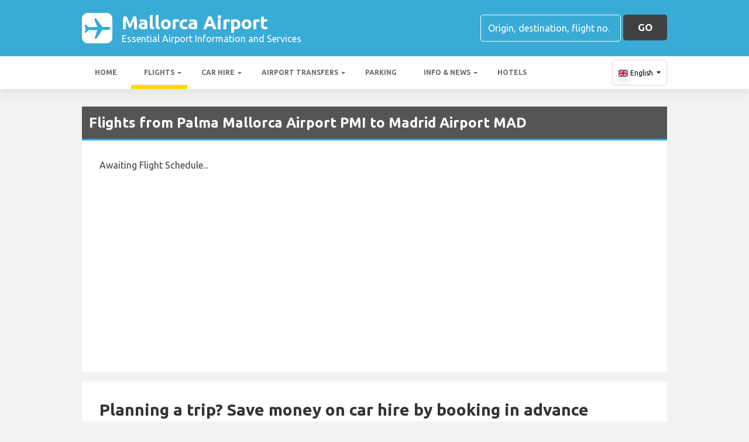

--- FILE ---
content_type: text/html; charset=utf-8
request_url: https://mallorcaairport.com/flights/spain/mallorca-to-madrid/
body_size: 124394
content:

<!DOCTYPE html>
<html>
<head>


    <meta charset="utf-8">

    <link rel="alternate" hreflang="x-default" href="https://mallorcaairport.com/flights/spain/mallorca-to-madrid/" />
    
    <script async src="https://www.googletagmanager.com/gtag/js?id=G-DVKSLBEL8Z"></script>
    <script async>
            window.dataLayer = window.dataLayer || [];
            function gtag() { dataLayer.push(arguments); }

            gtag('js', new Date());
            gtag('config', 'G-DVKSLBEL8Z', { 'content_group': 'Outbound Flight Details', 'page_culture': 'en-GB' });
            gtag('config', 'G-48Z3L0LB7L', { 'content_group':  'Outbound Flight Details', 'page_culture': 'en-GB' });
            gtag('config', 'G-FYWWKF0NT7', { 'content_group':  'Outbound Flight Details', 'page_culture': 'en-GB' });                   

    </script>


    
    <style>
        @charset "UTF-8";@font-face{font-family:'Material Icons';font-style:normal;font-weight:400;src:url(https://fonts.gstatic.com/s/materialicons/v55/flUhRq6tzZclQEJ-Vdg-IuiaDsNc.woff2) format('woff2')}.material-icons{font-family:'Material Icons';font-weight:400;font-style:normal;font-size:24px;line-height:1;letter-spacing:normal;text-transform:none;display:inline-block!important;white-space:nowrap;word-wrap:normal;direction:ltr;-webkit-font-feature-settings:'liga';-webkit-font-smoothing:antialiased;visibility:visible}/*!
 * Bootstrap v4.5.2 (https://getbootstrap.com/)
 * Copyright 2011-2020 The Bootstrap Authors
 * Copyright 2011-2020 Twitter, Inc.
 * Licensed under MIT (https://github.com/twbs/bootstrap/blob/main/LICENSE)
 */:root{--blue:#007bff;--indigo:#6610f2;--purple:#6f42c1;--pink:#e83e8c;--red:#dc3545;--orange:#fd7e14;--yellow:#ffc107;--green:#28a745;--teal:#20c997;--cyan:#17a2b8;--white:#fff;--gray:#6c757d;--gray-dark:#343a40;--primary:#007bff;--secondary:#6c757d;--success:#28a745;--info:#17a2b8;--warning:#ffc107;--danger:#dc3545;--light:#f8f9fa;--dark:#343a40;--breakpoint-xs:0;--breakpoint-sm:576px;--breakpoint-md:768px;--breakpoint-lg:992px;--breakpoint-xl:1200px;--font-family-sans-serif:"Ubuntu",sans-serif;--font-family-monospace:SFMono-Regular,Menlo,Monaco,Consolas,"Liberation Mono","Courier New",monospace}*,::after,::before{box-sizing:border-box}html{font-family:sans-serif;line-height:1.15;-webkit-text-size-adjust:100%;-webkit-tap-highlight-color:transparent}footer,header,main,nav,section{display:block}body{margin:0;font-family:Ubuntu,sans-serif;font-size:1rem;font-weight:400;line-height:1.5;color:#212529;text-align:left;background-color:#fff}[tabindex="-1"]:focus:not(:focus-visible){outline:0!important}hr{box-sizing:content-box;height:0;overflow:visible}h1,h2,h3,h4,h5,h6{margin-top:0;margin-bottom:.5rem}p{margin-top:0;margin-bottom:1rem}abbr[data-original-title],abbr[title]{text-decoration:underline;text-decoration:underline dotted;cursor:help;border-bottom:0;text-decoration-skip-ink:none}address{margin-bottom:1rem;font-style:normal;line-height:inherit}ol,ul{margin-top:0;margin-bottom:1rem}ol ol,ol ul,ul ol,ul ul{margin-bottom:0}dt{font-weight:700}dd{margin-bottom:.5rem;margin-left:0}b,strong{font-weight:bolder}small{font-size:80%}sub,sup{position:relative;font-size:75%;line-height:0;vertical-align:baseline}sub{bottom:-.25em}sup{top:-.5em}a{color:#007bff;text-decoration:none;background-color:transparent}a:hover{color:#0056b3;text-decoration:underline}a:not([href]):not([class]){color:inherit;text-decoration:none}a:not([href]):not([class]):hover{color:inherit;text-decoration:none}code,pre{font-family:SFMono-Regular,Menlo,Monaco,Consolas,"Liberation Mono","Courier New",monospace;font-size:1em}pre{margin-top:0;margin-bottom:1rem;overflow:auto;-ms-overflow-style:scrollbar}img{vertical-align:middle;border-style:none}svg{overflow:hidden;vertical-align:middle}table{border-collapse:collapse}caption{padding-top:.75rem;padding-bottom:.75rem;color:#6c757d;text-align:left;caption-side:bottom}th{text-align:inherit}label{display:inline-block;margin-bottom:.5rem}button{border-radius:0}button:focus{outline:1px dotted;outline:5px auto -webkit-focus-ring-color}button,input,optgroup,select,textarea{margin:0;font-family:inherit;font-size:inherit;line-height:inherit}button,input{overflow:visible}button,select{text-transform:none}[role=button]{cursor:pointer}select{word-wrap:normal}[type=button],[type=reset],[type=submit],button{-webkit-appearance:button}[type=button]:not(:disabled),[type=reset]:not(:disabled),[type=submit]:not(:disabled),button:not(:disabled){cursor:pointer}[type=button]::-moz-focus-inner,[type=reset]::-moz-focus-inner,[type=submit]::-moz-focus-inner,button::-moz-focus-inner{padding:0;border-style:none}input[type=checkbox],input[type=radio]{box-sizing:border-box;padding:0}textarea{overflow:auto;resize:vertical}fieldset{min-width:0;padding:0;margin:0;border:0}legend{display:block;width:100%;max-width:100%;padding:0;margin-bottom:.5rem;font-size:1.5rem;line-height:inherit;color:inherit;white-space:normal}progress{vertical-align:baseline}[type=number]::-webkit-inner-spin-button,[type=number]::-webkit-outer-spin-button{height:auto}[type=search]{outline-offset:-2px;-webkit-appearance:none}[type=search]::-webkit-search-decoration{-webkit-appearance:none}::-webkit-file-upload-button{font:inherit;-webkit-appearance:button}template{display:none}[hidden]{display:none!important}.h1,.h2,.h3,.h4,.h5,.h6,h1,h2,h3,h4,h5,h6{margin-bottom:.5rem;font-weight:500;line-height:1.2}.h1,h1{font-size:2.25rem}.h2,h2{font-size:1.75rem}.h3,h3{font-size:1.5rem}.h4,h4{font-size:1.25rem}.h5,h5{font-size:1.1rem}.h6,h6{font-size:1rem}hr{margin-top:1rem;margin-bottom:1rem;border:0;border-top:1px solid rgba(0,0,0,.1)}.small,small{font-size:80%;font-weight:400}.container{width:100%;padding-right:15px;padding-left:15px;margin-right:auto;margin-left:auto}@media (min-width:576px){.container{max-width:540px}}@media (min-width:768px){.container{max-width:720px}}@media (min-width:992px){.container{max-width:960px}}@media (min-width:1200px){.container{max-width:1140px}}.row{display:flex;flex-wrap:wrap;margin-right:-15px;margin-left:-15px}.no-gutters{margin-right:0;margin-left:0}.no-gutters>.col,.no-gutters>[class*=col-]{padding-right:0;padding-left:0}.col,.col-12,.col-md-3,.col-md-4,.col-md-6,.col-md-8,.col-sm-6{position:relative;width:100%;padding-right:15px;padding-left:15px}.col{flex-basis:0;flex-grow:1;max-width:100%}.col-12{flex:0 0 100%;max-width:100%}@media (min-width:576px){.col-sm-6{flex:0 0 50%;max-width:50%}}@media (min-width:768px){.col-md-3{flex:0 0 25%;max-width:25%}.col-md-4{flex:0 0 33.3333333333%;max-width:33.3333333333%}.col-md-6{flex:0 0 50%;max-width:50%}.col-md-8{flex:0 0 66.6666666667%;max-width:66.6666666667%}}.table{width:100%;margin-bottom:1rem;color:#212529}.table td,.table th{padding:.75rem;vertical-align:top;border-top:1px solid #dee2e6}.table thead th{vertical-align:bottom;border-bottom:2px solid #dee2e6}.table tbody+tbody{border-top:2px solid #dee2e6}.table-sm td,.table-sm th{padding:.3rem}.table-bordered{border:1px solid #dee2e6}.table-bordered td,.table-bordered th{border:1px solid #dee2e6}.table-bordered thead td,.table-bordered thead th{border-bottom-width:2px}.table-borderless tbody+tbody,.table-borderless td,.table-borderless th,.table-borderless thead th{border:0}.table-striped tbody tr:nth-of-type(odd){background-color:rgba(0,0,0,.05)}.table-hover tbody tr:hover{color:#212529;background-color:rgba(0,0,0,.075)}.table-primary,.table-primary>td,.table-primary>th{background-color:#b8daff}.table-primary tbody+tbody,.table-primary td,.table-primary th,.table-primary thead th{border-color:#7abaff}.table-hover .table-primary:hover{background-color:#9fcdff}.table-hover .table-primary:hover>td,.table-hover .table-primary:hover>th{background-color:#9fcdff}.table-secondary,.table-secondary>td,.table-secondary>th{background-color:#d6d8db}.table-secondary tbody+tbody,.table-secondary td,.table-secondary th,.table-secondary thead th{border-color:#b3b7bb}.table-hover .table-secondary:hover{background-color:#c8cbcf}.table-hover .table-secondary:hover>td,.table-hover .table-secondary:hover>th{background-color:#c8cbcf}.table-success,.table-success>td,.table-success>th{background-color:#c3e6cb}.table-success tbody+tbody,.table-success td,.table-success th,.table-success thead th{border-color:#8fd19e}.table-hover .table-success:hover{background-color:#b1dfbb}.table-hover .table-success:hover>td,.table-hover .table-success:hover>th{background-color:#b1dfbb}.table-info,.table-info>td,.table-info>th{background-color:#bee5eb}.table-info tbody+tbody,.table-info td,.table-info th,.table-info thead th{border-color:#86cfda}.table-hover .table-info:hover{background-color:#abdde5}.table-hover .table-info:hover>td,.table-hover .table-info:hover>th{background-color:#abdde5}.table-warning,.table-warning>td,.table-warning>th{background-color:#ffeeba}.table-warning tbody+tbody,.table-warning td,.table-warning th,.table-warning thead th{border-color:#ffdf7e}.table-hover .table-warning:hover{background-color:#ffe8a1}.table-hover .table-warning:hover>td,.table-hover .table-warning:hover>th{background-color:#ffe8a1}.table-danger,.table-danger>td,.table-danger>th{background-color:#f5c6cb}.table-danger tbody+tbody,.table-danger td,.table-danger th,.table-danger thead th{border-color:#ed969e}.table-hover .table-danger:hover{background-color:#f1b0b7}.table-hover .table-danger:hover>td,.table-hover .table-danger:hover>th{background-color:#f1b0b7}.table-light,.table-light>td,.table-light>th{background-color:#fdfdfe}.table-light tbody+tbody,.table-light td,.table-light th,.table-light thead th{border-color:#fbfcfc}.table-hover .table-light:hover{background-color:#ececf6}.table-hover .table-light:hover>td,.table-hover .table-light:hover>th{background-color:#ececf6}.table-dark,.table-dark>td,.table-dark>th{background-color:#c6c8ca}.table-dark tbody+tbody,.table-dark td,.table-dark th,.table-dark thead th{border-color:#95999c}.table-hover .table-dark:hover{background-color:#b9bbbe}.table-hover .table-dark:hover>td,.table-hover .table-dark:hover>th{background-color:#b9bbbe}.table-active,.table-active>td,.table-active>th{background-color:rgba(0,0,0,.075)}.table-hover .table-active:hover{background-color:rgba(0,0,0,.075)}.table-hover .table-active:hover>td,.table-hover .table-active:hover>th{background-color:rgba(0,0,0,.075)}.table .thead-dark th{color:#fff;background-color:#343a40;border-color:#454d55}.table .thead-light th{color:#495057;background-color:#e9ecef;border-color:#dee2e6}.table-dark{color:#fff;background-color:#343a40}.table-dark td,.table-dark th,.table-dark thead th{border-color:#454d55}.table-dark.table-bordered{border:0}.table-dark.table-striped tbody tr:nth-of-type(odd){background-color:rgba(255,255,255,.05)}.table-dark.table-hover tbody tr:hover{color:#fff;background-color:rgba(255,255,255,.075)}@media (max-width:575.98px){.table-responsive-sm{display:block;width:100%;overflow-x:auto;-webkit-overflow-scrolling:touch}.table-responsive-sm>.table-bordered{border:0}}@media (max-width:767.98px){.table-responsive-md{display:block;width:100%;overflow-x:auto;-webkit-overflow-scrolling:touch}.table-responsive-md>.table-bordered{border:0}}@media (max-width:991.98px){.table-responsive-lg{display:block;width:100%;overflow-x:auto;-webkit-overflow-scrolling:touch}.table-responsive-lg>.table-bordered{border:0}}@media (max-width:1199.98px){.table-responsive-xl{display:block;width:100%;overflow-x:auto;-webkit-overflow-scrolling:touch}.table-responsive-xl>.table-bordered{border:0}}.table-responsive{display:block;width:100%;overflow-x:auto;-webkit-overflow-scrolling:touch}.table-responsive>.table-bordered{border:0}.form-control{display:block;width:100%;height:calc(1.5em + .75rem + 2px);padding:.375rem .75rem;font-size:1rem;font-weight:400;line-height:1.5;color:#495057;background-color:#fff;background-clip:padding-box;border:1px solid #ced4da;border-radius:.25rem;transition:border-color .15s ease-in-out,box-shadow .15s ease-in-out}@media (prefers-reduced-motion:reduce){.form-control{transition:none}}.form-control::-ms-expand{background-color:transparent;border:0}.form-control:-moz-focusring{color:transparent;text-shadow:0 0 0 #495057}.form-control:focus{color:#495057;background-color:#fff;border-color:#80bdff;outline:0;box-shadow:0 0 0 .2rem rgba(0,123,255,.25)}.form-control::placeholder{color:#6c757d;opacity:1}.form-control:disabled,.form-control[readonly]{background-color:#e9ecef;opacity:1}input[type=date].form-control,input[type=month].form-control,input[type=time].form-control{appearance:none}select.form-control:focus::-ms-value{color:#495057;background-color:#fff}select.form-control[multiple],select.form-control[size]{height:auto}textarea.form-control{height:auto}.btn{display:inline-block;font-weight:400;color:#212529;text-align:center;vertical-align:middle;user-select:none;background-color:transparent;border:1px solid transparent;padding:.375rem .75rem;font-size:1rem;line-height:1.5;border-radius:.25rem;transition:color .15s ease-in-out,background-color .15s ease-in-out,border-color .15s ease-in-out,box-shadow .15s ease-in-out}@media (prefers-reduced-motion:reduce){.btn{transition:none}}.btn:hover{color:#212529;text-decoration:none}.btn.focus,.btn:focus{outline:0;box-shadow:0 0 0 .2rem rgba(0,123,255,.25)}.btn.disabled,.btn:disabled{opacity:.65}.btn:not(:disabled):not(.disabled){cursor:pointer}a.btn.disabled,fieldset:disabled a.btn{pointer-events:none}.fade{transition:opacity .15s linear}@media (prefers-reduced-motion:reduce){.fade{transition:none}}.fade:not(.show){opacity:0}.collapse:not(.show){display:none}.collapsing{position:relative;height:0;overflow:hidden;transition:height .35s ease}@media (prefers-reduced-motion:reduce){.collapsing{transition:none}}.dropdown,.dropleft,.dropright,.dropup{position:relative}.dropdown-toggle{white-space:nowrap}.dropdown-toggle::after{display:inline-block;margin-left:.255em;vertical-align:.255em;content:"";border-top:.3em solid;border-right:.3em solid transparent;border-bottom:0;border-left:.3em solid transparent}.dropdown-toggle:empty::after{margin-left:0}.dropdown-menu{position:absolute;top:100%;left:0;z-index:1000;display:none;float:left;min-width:10rem;padding:.5rem 0;margin:.125rem 0 0;font-size:1rem;color:#212529;text-align:left;list-style:none;background-color:#fff;background-clip:padding-box;border:1px solid rgba(0,0,0,.15);border-radius:.25rem}.dropdown-menu-right{right:0;left:auto}@media (min-width:992px){.dropdown-menu-lg-left{right:auto;left:0}}@media (min-width:1200px){.dropdown-menu-xl-left{right:auto;left:0}}.dropup .dropdown-menu{top:auto;bottom:100%;margin-top:0;margin-bottom:.125rem}.dropup .dropdown-toggle::after{display:inline-block;margin-left:.255em;vertical-align:.255em;content:"";border-top:0;border-right:.3em solid transparent;border-bottom:.3em solid;border-left:.3em solid transparent}.dropup .dropdown-toggle:empty::after{margin-left:0}.dropright .dropdown-menu{top:0;right:auto;left:100%;margin-top:0;margin-left:.125rem}.dropright .dropdown-toggle::after{display:inline-block;margin-left:.255em;vertical-align:.255em;content:"";border-top:.3em solid transparent;border-right:0;border-bottom:.3em solid transparent;border-left:.3em solid}.dropright .dropdown-toggle:empty::after{margin-left:0}.dropright .dropdown-toggle::after{vertical-align:0}.dropleft .dropdown-menu{top:0;right:100%;left:auto;margin-top:0;margin-right:.125rem}.dropleft .dropdown-toggle::after{display:inline-block;margin-left:.255em;vertical-align:.255em;content:""}.dropleft .dropdown-toggle::after{display:none}.dropleft .dropdown-toggle::before{display:inline-block;margin-right:.255em;vertical-align:.255em;content:"";border-top:.3em solid transparent;border-right:.3em solid;border-bottom:.3em solid transparent}.dropleft .dropdown-toggle:empty::after{margin-left:0}.dropleft .dropdown-toggle::before{vertical-align:0}.dropdown-menu[x-placement^=bottom],.dropdown-menu[x-placement^=left],.dropdown-menu[x-placement^=right],.dropdown-menu[x-placement^=top]{right:auto;bottom:auto}.dropdown-item{display:block;width:100%;padding:.25rem 1.5rem;clear:both;font-weight:400;color:#212529;text-align:inherit;white-space:nowrap;background-color:transparent;border:0}.dropdown-item:focus,.dropdown-item:hover{color:#16181b;text-decoration:none;background-color:#f8f9fa}.dropdown-item.active,.dropdown-item:active{color:#fff;text-decoration:none;background-color:#007bff}.dropdown-item.disabled,.dropdown-item:disabled{color:#6c757d;pointer-events:none;background-color:transparent}.dropdown-menu.show{display:block}.nav{display:flex;flex-wrap:wrap;padding-left:0;margin-bottom:0;list-style:none}.nav-link{display:block;padding:.5rem 1rem}.nav-link:focus,.nav-link:hover{text-decoration:none}.nav-link.disabled{color:#6c757d;pointer-events:none;cursor:default}.navbar{position:relative;display:flex;flex-wrap:wrap;align-items:center;justify-content:space-between;padding:.5rem 1rem}.navbar .container{display:flex;flex-wrap:wrap;align-items:center;justify-content:space-between}.navbar-nav{display:flex;flex-direction:column;padding-left:0;margin-bottom:0;list-style:none}.navbar-nav .nav-link{padding-right:0;padding-left:0}.navbar-nav .dropdown-menu{position:static;float:none}.navbar-collapse{flex-basis:100%;flex-grow:1;align-items:center}.navbar-toggler{padding:.25rem .75rem;font-size:1.25rem;line-height:1;background-color:transparent;border:1px solid transparent;border-radius:.25rem}.navbar-toggler:focus,.navbar-toggler:hover{text-decoration:none}@media (max-width:991.98px){.navbar-expand-lg>.container{padding-right:0;padding-left:0}}@media (min-width:992px){.navbar-expand-lg{flex-flow:row nowrap;justify-content:flex-start}.navbar-expand-lg .navbar-nav{flex-direction:row}.navbar-expand-lg .navbar-nav .dropdown-menu{position:absolute}.navbar-expand-lg .navbar-nav .nav-link{padding-right:.5rem;padding-left:.5rem}.navbar-expand-lg>.container{flex-wrap:nowrap}.navbar-expand-lg .navbar-collapse{display:flex!important;flex-basis:auto}.navbar-expand-lg .navbar-toggler{display:none}}.card{position:relative;display:flex;flex-direction:column;min-width:0;word-wrap:break-word;background-color:#fff;background-clip:border-box;border:1px solid rgba(0,0,0,.125);border-radius:.25rem}.card>hr{margin-right:0;margin-left:0}.card>.list-group{border-top:inherit;border-bottom:inherit}.card>.list-group:first-child{border-top-width:0;border-top-left-radius:calc(.25rem - 1px);border-top-right-radius:calc(.25rem - 1px)}.card>.list-group:last-child{border-bottom-width:0;border-bottom-right-radius:calc(.25rem - 1px);border-bottom-left-radius:calc(.25rem - 1px)}.card-body{flex:1 1 auto;min-height:1px;padding:1.25rem}.card-title{margin-bottom:.75rem}.card-text:last-child{margin-bottom:0}.badge{display:inline-block;padding:.25em .4em;font-size:75%;font-weight:700;line-height:1;text-align:center;white-space:nowrap;vertical-align:baseline;border-radius:.25rem;transition:color .15s ease-in-out,background-color .15s ease-in-out,border-color .15s ease-in-out,box-shadow .15s ease-in-out}@media (prefers-reduced-motion:reduce){.badge{transition:none}}a.badge:focus,a.badge:hover{text-decoration:none}.badge:empty{display:none}.btn .badge{position:relative;top:-1px}.tooltip{position:absolute;z-index:1070;display:block;margin:0;font-family:Ubuntu,sans-serif;font-style:normal;font-weight:400;line-height:1.5;text-align:left;text-align:start;text-decoration:none;text-shadow:none;text-transform:none;letter-spacing:normal;word-break:normal;word-spacing:normal;white-space:normal;line-break:auto;font-size:.875rem;word-wrap:break-word;opacity:0}.tooltip.show{opacity:.9}.tooltip .arrow{position:absolute;display:block;width:.8rem;height:.4rem}.tooltip .arrow::before{position:absolute;content:"";border-color:transparent;border-style:solid}.tooltip-inner{max-width:200px;padding:.25rem .5rem;color:#fff;text-align:center;background-color:#000;border-radius:.25rem}@keyframes spinner-border{to{transform:rotate(360deg)}}.spinner-border{display:inline-block;width:2rem;height:2rem;vertical-align:text-bottom;border:.25em solid currentColor;border-right-color:transparent;border-radius:50%;animation:spinner-border .75s linear infinite}.bg-light{background-color:#f8f9fa!important}a.bg-light:focus,a.bg-light:hover,button.bg-light:focus,button.bg-light:hover{background-color:#dae0e5!important}.bg-white{background-color:#fff!important}.border{border:1px solid #dee2e6!important}.rounded{border-radius:.25rem!important}.clearfix::after{display:block;clear:both;content:""}.d-none{display:none!important}.d-table{display:table!important}.d-table-row{display:table-row!important}.d-table-cell{display:table-cell!important}.d-flex{display:flex!important}@media (min-width:576px){.d-sm-table{display:table!important}.d-sm-table-row{display:table-row!important}.d-sm-table-cell{display:table-cell!important}}@media (min-width:768px){.d-md-table{display:table!important}.d-md-table-row{display:table-row!important}.d-md-table-cell{display:table-cell!important}}@media (min-width:992px){.d-lg-none{display:none!important}.d-lg-block{display:block!important}.d-lg-table{display:table!important}.d-lg-table-row{display:table-row!important}.d-lg-table-cell{display:table-cell!important}}@media (min-width:1200px){.d-xl-table{display:table!important}.d-xl-table-row{display:table-row!important}.d-xl-table-cell{display:table-cell!important}}@media print{.d-print-table{display:table!important}.d-print-table-row{display:table-row!important}.d-print-table-cell{display:table-cell!important}}.flex-shrink-0{flex-shrink:0!important}.justify-content-center{justify-content:center!important}.align-items-center{align-items:center!important}.float-left{float:left!important}.float-right{float:right!important}@media (min-width:768px){.float-md-right{float:right!important}}.position-static{position:static!important}.fixed-top{position:fixed;top:0;right:0;left:0;z-index:1030}.fixed-bottom{position:fixed;right:0;bottom:0;left:0;z-index:1030}@supports (position:sticky){.sticky-top{position:sticky;top:0;z-index:1020}}.sr-only{position:absolute;width:1px;height:1px;padding:0;margin:-1px;overflow:hidden;clip:rect(0,0,0,0);white-space:nowrap;border:0}.shadow{box-shadow:0 .5rem 1rem rgba(0,0,0,.15)!important}.w-100{width:100%!important}.mb-0{margin-bottom:0!important}.ml-1{margin-left:.25rem!important}.my-2{margin-top:.5rem!important}.mb-2,.my-2{margin-bottom:.5rem!important}.ml-2{margin-left:.5rem!important}.my-3{margin-top:1rem!important}.mb-3,.my-3{margin-bottom:1rem!important}.mt-4{margin-top:1.5rem!important}.mb-4{margin-bottom:1.5rem!important}.pt-2,.py-2{padding-top:.5rem!important}.py-2{padding-bottom:.5rem!important}.p-3{padding:1rem!important}.py-3{padding-top:1rem!important}.py-3{padding-bottom:1rem!important}.mr-auto{margin-right:auto!important}.ml-auto{margin-left:auto!important}@media (min-width:768px){.ml-md-4{margin-left:1.5rem!important}}.text-wrap{white-space:normal!important}.text-left{text-align:left!important}.text-center{text-align:center!important}.visible{visibility:visible!important}.badge{-webkit-box-shadow:0 2px 5px 0 rgba(0,0,0,.16),0 2px 10px 0 rgba(0,0,0,.12);box-shadow:0 2px 5px 0 rgba(0,0,0,.16),0 2px 10px 0 rgba(0,0,0,.12);-webkit-border-radius:.125rem;border-radius:.125rem}.badge{color:#fff!important}table th{font-size:.9rem;font-weight:400}table td{font-size:.9rem;font-weight:300}table.table thead th{border-top:none}table.table td,table.table th{padding-top:1.1rem;padding-bottom:1rem}table.table a{margin:0;color:#212529}.navbar .dropdown-menu{position:absolute!important;margin-top:0}.navbar .dropdown-menu a{padding:10px;font-size:.9375rem;font-weight:300;color:#000}.navbar .nav-item .nav-link{display:block}.navbar-toggler{outline:0;border-width:0}.navbar{box-shadow:0 2px 5px 0 rgba(0,0,0,.16),0 2px 10px 0 rgba(0,0,0,.12);font-weight:300}.card,.navbar{-webkit-box-shadow:0 2px 5px 0 rgba(0,0,0,.16),0 2px 10px 0 rgba(0,0,0,.12)}.btn{box-shadow:0 2px 5px 0 rgba(0,0,0,.16),0 2px 10px 0 rgba(0,0,0,.12);padding:.84rem 2.14rem;font-size:.81rem;-webkit-transition:color .15s ease-in-out,background-color .15s ease-in-out,border-color .15s ease-in-out,-webkit-box-shadow .15s ease-in-out;-o-transition:color .15s ease-in-out,background-color .15s ease-in-out,border-color .15s ease-in-out,box-shadow .15s ease-in-out;transition:color .15s ease-in-out,background-color .15s ease-in-out,border-color .15s ease-in-out,box-shadow .15s ease-in-out;transition:color .15s ease-in-out,background-color .15s ease-in-out,border-color .15s ease-in-out,box-shadow .15s ease-in-out,-webkit-box-shadow .15s ease-in-out;margin:.375rem;border:0;-webkit-border-radius:.125rem;border-radius:.125rem;cursor:pointer;text-transform:uppercase;white-space:normal;word-wrap:break-word;color:#fff}.bg-light{background-color:#e0e0e0!important}a{cursor:pointer;text-decoration:none;color:#007bff;-webkit-transition:all .2s ease-in-out;-o-transition:all .2s ease-in-out;transition:all .2s ease-in-out}a:hover{text-decoration:none;color:#0056b3;-webkit-transition:all .2s ease-in-out;-o-transition:all .2s ease-in-out;transition:all .2s ease-in-out}.btn,.btn.disabled:active,.btn.disabled:focus,.btn.disabled:hover,.btn:disabled:active,.btn:disabled:focus,.btn:disabled:hover{-webkit-box-shadow:0 2px 5px 0 rgba(0,0,0,.16),0 2px 10px 0 rgba(0,0,0,.12)}*{margin:0;padding:0}body{width:100%;min-width:320px;background-color:#f2f2f2;color:#464646}a{text-decoration:none;color:#39abd7}a:focus,button:focus{outline:0!important;outline-offset:none!important;text-decoration:none!important}a,img{border:none;outline:0}img{max-width:100%;height:auto;display:inline-block;vertical-align:middle}label{font-weight:400}h1,h2,h3,h4,h5,h6{margin:0;line-height:1.3;padding:0 0 15px;font-weight:700;color:#464646;position:relative}h3{font-size:20px;font-size:20px}h4{font-size:18px}ol,ul{list-style:none;margin:0}ol li,ul li{list-style:none}.form-control{border:1px solid #d0d0d0;border-radius:5px;box-shadow:none!important;color:#000;font-family:Ubuntu,sans-serif;font-size:14px;font-weight:400;height:40px}select,select.form-control{text-overflow:ellipsis;white-space:nowrap;padding-right:28px;-moz-appearance:none;-webkit-appearance:none;-ms-appearance:none;-o-appearance:none;appearance:none;width:100%;height:40px!important;background-image:url(/content/img/arw2.png);background-repeat:no-repeat;background-position:calc(100% - 10px) center}textarea.form-control{min-height:120px;resize:vertical;height:auto}.btn-custom{background:#fdd900 none repeat scroll 0 0;border:medium none;border-radius:5px;box-shadow:none!important;color:#434343;font-family:Ubuntu,sans-serif;font-size:17px;font-weight:700;height:44px;line-height:44px;margin:0;padding:0 25px;position:relative;text-transform:uppercase;white-space:nowrap!important}.btn-custom-secondary{background:#414040 none repeat scroll 0 0;border:medium none;border-radius:5px;box-shadow:none!important;color:#fff;font-family:Ubuntu,sans-serif;font-size:17px;font-weight:700;height:44px;line-height:44px;margin:0;padding:0 25px;position:relative;text-transform:uppercase;white-space:nowrap!important}.btn-custom-lighter-grey{background:#ccc none repeat scroll 0 0;border:medium none;border-radius:5px;box-shadow:none!important;color:#000!important;font-family:Ubuntu,sans-serif;font-size:17px;font-weight:700;height:44px;line-height:44px;margin:0;padding:0 25px;position:relative;text-transform:uppercase;white-space:nowrap!important}.btn-custom-lighter-grey:hover{background:#434343 none repeat scroll 0 0;color:#fdd900!important}.btn-custom-white{background:#fff none repeat scroll 0 0;border:1px solid #ddd;border-radius:5px;box-shadow:none!important;color:#000!important;font-family:Ubuntu,sans-serif;font-size:12px;height:44px;line-height:44px;margin:0;padding:0 10px;position:relative;white-space:nowrap!important}.btn-custom-white:active{background-color:#eee}.btn-custom-secondary:hover{color:#fdd900!important}.btn-custom:hover{color:#000}[type=checkbox]:checked,[type=checkbox]:not(:checked){opacity:0;pointer-events:none;position:absolute}label.btn input[type=checkbox]+label{-moz-user-select:none;cursor:pointer;display:inline-block;height:1.5625rem;line-height:1.5625rem;padding-left:35px;position:relative}label.btn input[type=checkbox]+label::before,label.btn input[type=checkbox]:not(.filled-in)+label::after{border:2px solid #8a8a8a;border-radius:1px;content:"";height:18px;left:0;margin-top:3px;position:absolute;top:0;transition:all .2s ease 0s;-moz-transition:all .2s ease 0s;-webkit-transition:all .2s ease 0s;width:18px;z-index:0}label.btn input[type=checkbox]:not(.filled-in)+label::after{border:0 none;transform:scale(0);-moz-transform:scale(0);-webkit-transform:scale(0)}label.btn input[type=checkbox]:checked+label::before{backface-visibility:hidden;border-color:transparent #4285f4 #4285f4 transparent;border-style:solid;border-width:2px;height:1.375rem;left:-5px;top:-4px;transform:rotate(40deg);-moz-transform:rotate(40deg);-webkit-transform:rotate(40deg);transform-origin:100% 100% 0;-moz-transform-origin:100% 100% 0;-webkit-transform-origin:100% 100% 0;width:12px}[type=radio]:checked,[type=radio]:not(:checked){opacity:0;pointer-events:none;position:absolute}label.btn input[type=radio]:checked+label,label.btn input[type=radio]:not(:checked)+label{-moz-user-select:none;cursor:pointer;display:inline-block;height:1.5625rem;line-height:1.5625rem;padding-left:35px;position:relative;transition:all .28s ease 0s;-moz-transition:all .28s ease 0s;-webkit-transition:all .28s ease 0s}label.btn input[type=radio]+label::after,label.btn input[type=radio]+label::before{content:"";height:16px;left:0;margin:4px;position:absolute;top:0;transition:all .28s ease 0s;-moz-transition:all .28s ease 0s;-webkit-transition:all .28s ease 0s;width:16px;z-index:0}label.btn input[type=radio]:checked+label::after,label.btn input[type=radio]:checked+label::before,label.btn input[type=radio]:not(:checked)+label::after,label.btn input[type=radio]:not(:checked)+label::before{border-radius:50%}label.btn input[type=radio]:not(:checked)+label::after,label.btn input[type=radio]:not(:checked)+label::before{border:2px solid #5a5a5a}label.btn input[type=radio]:not(:checked)+label::after{transform:scale(0);-moz-transform:scale(0);-webkit-transform:scale(0)}label.btn input[type=radio]:checked+label::after{border:2px solid #4285f4}label.btn input[type=radio]:checked+label::after{background-color:#4285f4}label.btn input[type=radio]:checked+label::after{transform:scale(1.02);-moz-transform:scale(1.02);-webkit-transform:scale(1.02)}.dis-block{display:block;position:relative}.full-wdth{display:block;width:100%;position:relative}@media all and (-ms-high-contrast:none),(-ms-high-contrast:active){select,select.form-control{background:#fff!important;padding-right:7px!important}}.container{max-width:1030px;width:100%}.hdr-top{background:#39abd7 none repeat scroll 0 0;padding:20px 0}.hdr-top a{color:#fff}.pad-box a{color:#39abd7}.logo{color:#fff;font-size:32px;font-weight:700;line-height:36px;width:60%}.logo span{display:block;font-size:16px;font-weight:400;line-height:20px}.logo img{margin-right:1rem!important}.logo:hover{color:#fff;text-decoration:none!important}.rt-srch-box{margin-left:auto;flex-shrink:0}.rt-srch-box .form-control{background:rgba(0,0,0,0) none repeat scroll 0 0;border-color:#fff;color:#f2f2f2;float:left;font-size:16px;height:46px;width:240px}.footer .srch-box .form-control{display:inline-flex;background:rgba(0,0,0,0) none repeat scroll 0 0;border-color:#fff;color:#f2f2f2;font-size:16px;height:44px;width:240px}.rt-srch-box .form-control::-webkit-input-placeholder,.srch-box .form-control::-webkit-input-placeholder{color:#fff}.rt-srch-box .form-control:-moz-placeholder,.srch-box .form-control:-moz-placeholder{color:#fff}.rt-srch-box .form-control::-moz-placeholder,.srch-box .form-control::-moz-placeholder{color:#fff}.rt-srch-box .form-control:-ms-input-placeholder,.srch-box .form-control:-ms-input-placeholder{color:#fff}.rt-srch-box .btn.btn-custom{float:right;font-size:20px;height:46px;margin:0 0 0 10px;padding:0;width:65px}.srch-box .btn.btn-custom{font-size:20px;height:44px;margin:0 0 0 10px;padding:0;width:65px;vertical-align:top}.hdr-btm{background:#fff none repeat scroll 0 0;box-shadow:0 10px 10px rgba(0,0,0,.05)}.hdr-btm .navbar{box-shadow:none;padding:0}.hdr-btm .navbar .navbar-nav .nav-item{padding:0 2px 0 0}.hdr-btm .navbar .navbar-nav .nav-link{color:#6d6d6d;font-size:15px;font-weight:600;line-height:56px;padding:0 18px;text-transform:uppercase;position:relative}.hdr-btm .navbar .navbar-nav .nav-link::before{width:0;height:7px;background:#fdd900;position:absolute;left:0;bottom:0;transition:all .2s ease;-moz-transition:all .2s ease;-webkit-transition:all .2s ease;display:block;content:""}.hdr-btm .navbar .navbar-nav .active .nav-link::before,.hdr-btm .navbar .navbar-nav .nav-item:hover .nav-link::before{width:100%}.main-wrapper{padding:30px 0 50px}.flight-info-box .tab-content table.table{margin:0;border:1px solid #ccc}.flights-table{padding:10px}.flight-info-box .tab-content table.table thead th{background:#ebebeb none repeat scroll 0 0;border:medium none;border-bottom:1px solid #ccc;color:#414040;font-size:14px;font-weight:600;vertical-align:top}.flight-info-box .tab-content table.table td{border-top:none;border-bottom:1px solid #ccc;color:#414040;font-size:13px;font-weight:400}.flight-info-box .tab-content table.table td,.flight-info-box .tab-content table.table th{padding-bottom:.8rem;padding-top:.8rem;padding-left:5px;padding-right:5px;text-align:center}.flight-info-box .tab-content table.table .thin td,.flight-info-box .tab-content table.table .thin th{padding-bottom:.8rem;padding-top:.8rem;padding-left:4px;padding-right:4px;text-align:center}.flight-info-box .tab-content table.table thead th i{color:#000;margin:0 2px 0 0}.cmn-hd-box{background:#555 none repeat scroll 0 0;padding:12px 12px;border-bottom:#39abd7 3px solid}.cmn-hd-box h1{color:#fff;font-size:24px;padding:0}.cmn-hd-box h2{color:#fff;font-size:22px;padding:0}.cmn-hd-box h3{color:#fff;font-size:21px;padding:0}.cmn-hd-box h4{color:#fff;font-size:20px;padding:0}.cmn-hd-box h5{color:#fff;font-size:18px;padding:0}.cmn-hd-box h2 img{margin:0 10px 0 0}.dtp table.dtp-picker-days tr>th{color:#434343}.dtp table.dtp-picker-days tr>td>a.selected{background:#fdd900 none repeat scroll 0 0;color:#434343}.sec3-inr{margin:25px 0 0}.pad-box{padding:30px}table.table a.link-text{color:#2e99c2;font-weight:500}.sec5-inr{margin:40px 0 0}.info-box{padding:15px 30px 30px}.info-inr{background:#ebebeb none repeat scroll 0 0;border-radius:5px;overflow:hidden;height:100%}.info-img img{width:100%;display:block}.info-dtl{padding:25px 22px 5px}.hd4{color:#464646;font-size:17px;font-weight:700;line-height:19px;padding:0 0 7px}.single-news-item-info-box{border-radius:5px;background:#fff}.single-news-item-info-box img{width:100%;display:block}.single-news-item-info-box .info-dtl{padding:30px}.single-news-item-info-box .hd4{color:#464646;font-size:20px;font-weight:700;line-height:22px}.single-news-item-info-box .hd4 a:hover{color:#2e99c2}.single-news-item-info-box .info-dtl p{font-size:13px;line-height:15px}.info-dtl p{font-size:13px;line-height:15px}.mrg-t25{margin-top:25px}.footer{background:#555;padding:45px 0 45px 0;text-align:center;color:#fff;font-size:14px;border-top:3px solid #39abd7}.footer a{color:#fff}.footer a:hover{color:#fdd900}.ftr-btm{padding:20px 0 0}.footer .srch-box{margin:auto;width:100%}.copyright-txt{font-weight:500;font-size:16px}.pad-box p strong{color:#434343;line-height:24px;margin-top:10px;margin-bottom:10px;font-weight:700}.destination-list ul li{color:#2e99c2;display:block;font-size:17px;margin:0 0 8px;min-height:46px;padding:0 0 0 55px;position:relative}.destination-list ul li a{color:#2e99c2;font-size:20px}.destination-list ul li span{display:block;color:#858585;font-size:14px}.destination-list ul li a i{background:#ebebeb none repeat scroll 0 0;border-radius:50%;color:#2e99c2;font-size:30px;height:40px;left:0;line-height:40px;position:absolute;text-align:center;top:4px;width:40px}.destination-list ul li i{background:#ebebeb none repeat scroll 0 0;border-radius:50%;color:#2e99c2;font-size:30px;height:40px;left:0;line-height:40px;position:absolute;text-align:center;top:4px;width:40px}.destination-list div{color:#2e99c2;display:block;font-size:17px;margin:0 0 8px;min-height:46px;padding:0 0 0 55px;position:relative}.destination-list div a:hover{color:#2e99c2}.destination-box .link-text{font-weight:500}.destination-list ul li img{box-shadow:2px 2px 5px rgba(0,0,0,.2);left:0;position:absolute;top:4px;width:40px}.pad25{padding:25px}.flight-details .open-box{background:#fff none repeat scroll 0 0;border-radius:5px;box-shadow:0 0 5px rgba(0,0,0,.3)}.open-box{background:#fff none repeat scroll 0 0;border-radius:5px;box-shadow:0 0 5px rgba(0,0,0,.3)}.cmn-hd3{background:#555 none repeat scroll 0 0;border-bottom:5px solid #fdd900;border-radius:5px 5px 0 0;color:#fff;font-size:17px;padding:12px 25px}.cmn-hd3 i,.cmn-hd3 img{margin:-4px 5px 0 0;vertical-align:middle}.cmn-table .table{margin-bottom:0}.cmn-table .table thead th{background:#d7d7d7 none repeat scroll 0 0;border:medium none;font-size:16px;font-weight:600;padding:10px 10px;vertical-align:top}.cmn-table .table tbody td{font-size:14px;font-weight:400;padding:10px 10px;color:#414040}.map{border-radius:5px;height:100%;overflow:hidden}.map img{height:100%;width:100%}.info-box .row .col-md-3.col-sm-6{padding-bottom:15px;padding-top:15px}.info-box .mrg-t25{margin-top:15px}.header-disclaimer{background:#ddd none repeat scroll 0 0;color:#333;font-size:14px;font-weight:400;padding:10px 0;text-align:center;width:100%}.hdr-btm .navbar .navbar-nav li.sub-menu .dropdown-menu{border:medium none;border-radius:0;box-shadow:0 7px 5px rgba(0,0,0,.2);min-width:230px;padding:0}.hdr-btm .navbar .navbar-nav li.sub-menu .dropdown-menu .dropdown-item{border-bottom:1px solid #ccc;display:block;font-size:18px;font-weight:400;padding-left:15px;font-weight:600}.hdr-btm .navbar .navbar-nav li.sub-menu .dropdown-menu .dropdown-item-vendor{border-bottom:1px solid #ccc;display:block;font-weight:400;padding-left:15px;font-weight:600}.hdr-btm .navbar .navbar-nav li.sub-menu .dropdown-menu .dropdown-item-vendor:active,.hdr-btm .navbar .navbar-nav li.sub-menu .dropdown-menu .dropdown-item-vendor:hover{background-color:#f8f9fa}.hdr-btm .navbar .navbar-nav li.sub-menu .dropdown-menu .dropdown-item span{color:#555;display:block;font-size:14px;white-space:initial;top:15px;font-weight:400}[icon-name]::before{content:attr(icon-name);font-family:'Material Icons';font-weight:400;margin-right:4px;color:#39abd7;font-style:normal;font-size:1.5em;display:inline-block;vertical-align:middle;width:1em;height:1em;line-height:1;text-transform:none;letter-spacing:normal;word-wrap:normal;white-space:nowrap;direction:ltr;-webkit-font-smoothing:antialiased;text-rendering:optimizeLegibility;-moz-osx-font-smoothing:grayscale;font-feature-settings:'liga'}.open-box{min-height:100%}.hdr-btm .navbar .navbar-nav .nav-item.sub-menu:hover .dropdown-menu{display:block}.hdr-btm .navbar .navbar-nav .dropdown-toggle::after{position:absolute;right:10px;top:49%}.hdr-btm .navbar .navbar-nav li.sub-menu.multiple-nav .dropdown-menu{min-width:800px;width:100%}.hdr-btm .navbar .navbar-nav li.sub-menu.multiple-nav .dropdown-menu .dropdown-item-vendor{clear:inherit;display:inline-block;float:left;min-height:50px;max-height:50px;overflow:hidden;padding-left:10px;position:relative;width:50%;font-size:16px;white-space:nowrap;text-overflow:ellipsis}.hdr-btm .navbar .navbar-nav li.sub-menu.multiple-nav .dropdown-menu .dropdown-item img{left:10px;max-width:60px;position:absolute;top:15px}.cmn-hd-box h2 i{font-size:26px;margin:0 5px 0 0;vertical-align:middle}.flight-detail .flight-time-box{background-color:#fbfbfb;background-image:url(/content/img/plane-icon.png);background-position:4px center;background-repeat:no-repeat;border:1px solid #dddddb;border-radius:5px;cursor:pointer;float:left;margin-top:5px;margin-right:10px;padding:4px 6px 4px 34px;position:relative}.flight-detail .flight-time-box table{background:#fff none repeat scroll 0 0;border:1px solid #ccc;display:none;left:35px;position:absolute;top:25px;z-index:2;cursor:auto}.flight-detail .flight-time-box:hover>table{display:block}.flight-detail table.table .flight-time-box>table tr{background:rgba(0,0,0,0) none repeat scroll 0 0!important}.flight-detail table.table .flight-time-box>table tr th,table.table .flight-time-box>table tr td{font-size:12px;padding:5px 10px}.flight-detail table.table .flight-time-box>table tr th{background:#f1f1f1 none repeat scroll 0 0;border:medium none;color:#000;text-transform:uppercase}.vendor-comparison-table{width:100%}.vendor-comparison-table .vendor-rating i{font-size:18px;color:#39abd7}.vendor-comparison-table th{font-size:16px!important;font-weight:700;text-align:center!important}.vendor-comparison-table tbody td{text-align:center!important}.navbar-toggler i{font-size:40px!important;font-weight:700}.modal-backdrop{opacity:.78!important}.cmn-hd3 h3{font-size:18px;color:#fff}.child-flight{display:none}.code-share-wrapper{background-color:#fdd900!important}.child-flights-toggle{cursor:pointer}.flight-no>i{vertical-align:middle!important}a.btn,a.btn-custom{color:#000}.google-chart-table-row{background:#fff none repeat scroll 0 0;border:medium none;border-bottom:1px solid #ccc;color:#414040;font-weight:600;vertical-align:top}.google-chart-table-cell{font-family:Ubuntu,sans-serif;border-top:none;border:1px solid #ccc;color:#414040;font-size:15px;font-weight:400;text-align:left;padding:10px!important}.google-chart-table-header-cell{font-family:Ubuntu,sans-serif;background-color:#666;color:#fff;font-size:16px;padding:12px!important;text-transform:uppercase;font-weight:700}.google-chart-table-header-row{border-bottom:2px solid #fdd900}.google-chart-table-row-hover{background-color:#fdd900!important}.google-chart-table-alt-row{background:#ebebeb none repeat scroll 0 0;border:medium none;border-bottom:1px solid #ccc;color:#414040;font-weight:600;vertical-align:top}.google-chart-table-selected-row{border:2px solid #39abd7!important}.google-visualization-table-page-number{font-size:14px!important}.google-visualization-table-page-next{font-size:14px!important}.google-visualization-table-page-prev{font-size:14px!important}.faq-container{background:#fff;border-bottom:1px solid #f2f2f2;padding:20px;margin:15px}.faq-container .faq-question{font-size:20px;font-weight:600}.faq-container .faq-answer{font-size:16px;margin:10px}.faq-container .faq-icon{color:#39abd7;vertical-align:middle;font-size:1.9rem}.faq-container .faq-answer ul{margin-left:20px;margin-top:20px}.faq-container .faq-answer ul li strong{font-weight:500}.faq-container .faq-answer ul li{list-style:circle}.ftr-disclaimer{margin-top:10px;margin-bottom:30px;font-weight:500}.footer-nav-links a{font-weight:700}table.table-hover tbody tr:hover td{-webkit-transition:.5s;-o-transition:.5s;transition:.5s;background-color:#feec7f}.vendor-comparison-table tr:hover .btn-custom{-webkit-transition:.5s;-o-transition:.5s;transition:.5s;background-color:#000;color:#fff}.vendor-comparison-table tr .btn-custom i.material-icons{vertical-align:middle}.table-hover-style{-webkit-transition:.5s;-o-transition:.5s;transition:.5s;background-color:#feec7f;border-bottom:#444 3px solid}.flight-price-disclaimer{font-size:12px}.flight-price-faq-container{background:#fff;padding:20px}.flight-price-faq-container .faq-question{font-size:18px;font-weight:600}.flight-price-faq-container .faq-answer{font-size:16px;text-align:center}.flight-price-faq-rate-container{padding:10px}.flight-price-faq-rate-container .user-rate{color:#00285f;font-size:34px;font-weight:600;margin-top:10px}.flight-price-faq-rate-container .standard-rates{color:#333;font-size:16px;font-weight:400;margin-bottom:10px}.flight-price-faq-container .direct-badge{color:#fff;background-color:#e83e8c}.flight-price-faq-container .indirect-badge{color:#fff;background-color:#39abd7}.flight-price-faq-container .airline-badge{color:#fff;background-color:#414040}table.table-hover>tbody>tr.table-ad-row>td{padding:0!important;border:0!important}table.table-hover>tbody>tr.table-ad-row:hover>td,table.table-hover>tbody>tr.table-ad-row>td{background-color:#fff}.airport-info-box-dark-footer-table{background-color:#6d6d6d;color:#fff}.airport-info-box-dark-footer-table .row{border-bottom:1px solid #fff;padding:10px}.airport-info-box-dark-footer-table .no-bottom-border{border-bottom:none}.airport-info-box-dark-footer-table .key-stat{font-weight:700}.airport-info-box-dark-footer-table .key-stat-metric{font-size:34px;line-height:1}.airport-info-box-dark-footer-table .key-stat-metric.item-list{font-size:12px}.airport-info-box-dark-footer-table .key-stat-countries{color:#e83e8c}.airport-info-box-dark-footer-table .key-stat-airlines{color:#14b0bf}.airport-info-box-dark-footer-table .key-stat-routes{color:#fdd900}.airport-info-box-dark-footer-table .key-stat-flights{color:#0faa6d}#map_canvas{color:initial}.pad-box ol li,.pad-box ul li{list-style:circle;margin-left:20px;margin-bottom:10px}.useful-traveller-links ul li{list-style:circle;margin-left:20px;margin-bottom:10px}.ftr-btm .footer-nav-links a:before{content:'\02022';color:#feec7f;margin-left:5px;margin-right:5px}.flag-icon-background{background-size:contain;background-position:50%;background-repeat:no-repeat}.flag-icon{background-size:contain;background-position:50%;background-repeat:no-repeat;position:relative;display:inline-block;width:1.33333333em;line-height:1em}.flag-icon:before{content:"\00a0"}.flag-icon-en-gb{background-image:url(/content/img/svg/gb.svg)}.flag-icon-de-de{background-image:url(/content/img/svg/de.svg)}.flag-icon-es-es{background-image:url(/content/img/svg/es.svg)}.flag-icon-fr-fr{background-image:url(/content/img/svg/fr.svg)}.flag-icon-it-it{background-image:url(/content/img/svg/it.svg)}.flag-icon-sv-se{background-image:url(/content/img/svg/se.svg)}.flag-icon-pt-pt{background-image:url(/content/img/svg/pt.svg)}.flag-icon-nb-no{background-image:url(/content/img/svg/no.svg)}.flag-icon-nl-nl{background-image:url(/content/img/svg/nl.svg)}.flag-icon-da-dk{background-image:url(/content/img/svg/dk.svg)}.flag-icon-ru-ru{background-image:url(/content/img/svg/ru.svg)}.flag-icon-ja-jp{background-image:url(/content/img/svg/jp.svg)}.flag-icon-zh-hans{background-image:url(/content/img/svg/cn.svg)}.dropdown .dropdown-menu .dropdown-item:active{background-color:#f8f9fa!important}.hdr-btm .navbar .navbar-nav .country-selector{min-width:1rem;width:100%}.country-selector .dropdown-item{padding:10px;text-align:left;font-size:16px}.country-selector .dropdown-item:hover{cursor:pointer;background-color:#f8f9fa}.country-selector .dropdown-item:active{background-color:#f8f9fa;color:#212529!important}span.culture-selector:active{color:#212529!important}.flight-widget-table{min-height:290px}.display-none{display:none}.waves-effect{position:relative;cursor:pointer;overflow:hidden;-webkit-user-select:none;-moz-user-select:none;-ms-user-select:none;user-select:none;-webkit-tap-highlight-color:transparent}a.waves-effect{display:inline-block}.loading-spinner{color:#fdd900;width:3rem;height:3rem}#ss-container{min-height:340px}.citypass-widget-container,.gyg-widget-container{min-height:750px}.transfer-summary-table td{vertical-align:middle}.transfer-summary-table td .transfer-type-title{font-size:20px;font-weight:700}.transfer-summary-table td.transfer-type{text-align:center;width:200px;height:186px}table.taxi-fare-table thead th{font-size:14px!important;font-weight:700!important}table.taxi-fare-table tbody td{vertical-align:middle!important;font-size:14px!important}table.taxi-fare-table tbody td a.place-name{color:#414040!important;font-weight:700!important}a.toc-list-item{color:#14b0bf;font-size:14px;font-weight:700;white-space:normal!important;overflow-wrap:break-word!important}a.toc-list-item:active,a.toc-list-item:hover{color:#2e99c2!important;font-size:14px;font-weight:700}.dropdown-item{cursor:pointer!important}.airport-stop{font-weight:900}.timetable-container{margin-top:20px;margin-bottom:20px;padding:20px;border:1px solid #ccc;border-radius:5px}.timetable-container h3{padding:0}.sticky-col{position:-webkit-sticky;position:sticky;left:0}.transit-route-table-stop-name-col{width:200px;white-space:nowrap;background-color:#ddd}.vertical-cta-container{display:flex;align-items:center;justify-content:center;padding-bottom:10px}.vertical-cta-container>svg{height:60px;width:60px}.vertical-cta-container>h3{max-width:70%;margin-left:5px;padding-bottom:0}.flight-route-prices-cta-container p{padding-bottom:5px!important}.flight-route-prices-cta-container span.destination{color:#d4b813;font-weight:700;white-space:nowrap}.flight-route-prices-cta-container .heading{display:flex;align-items:center}.flight-route-prices-cta-container .heading h3{padding-bottom:0}.flight-route-prices-cta-container svg{height:80px;width:80px;color:#858585}.flight-route-prices-cta-wrapper{max-width:365px}.skyscanner-widget-container{z-index:100!important;position:relative}.burger-menu{width:36px;height:36px;color:#fff}.logo-container{display:flex;align-items:center}.logo-container .mobile-nav-icon{display:none}.logo-container .logo-icon{flex-shrink:0}.logo-container .airport-title{flex-shrink:1}.dropdown-menu a.dropdown-item{max-width:100vw;overflow:hidden;text-overflow:ellipsis}.parking-content table{width:100%;border:1px solid #ccc;margin-bottom:20px}.parking-content table tr:first-child{background:#d7d7d7 none repeat scroll 0 0;border-bottom:2px solid #fdd900}.parking-content table tr:first-child td{color:#414040;font-size:16px!important;font-weight:600!important}.parking-content table tr:first-child td p{padding-bottom:0;margin-bottom:0}.parking-content table tr:not(:first-child){background:#fff none repeat scroll 0 0;border-bottom:1px solid #ccc}.parking-content table tbody tr:nth-of-type(odd):not(:first-child){background-color:rgba(0,0,0,.05);border-bottom:1px solid #ccc}.parking-content table td{padding:10px;color:#414040;font-size:15px;font-weight:400}.car-rental-cta h3{font-size:28px!important;font-weight:700;color:#333}.car-rental-cta p{font-size:22px;font-weight:500;line-height:26px;color:#333}.car-rental-cta p a{font-size:22px;font-weight:700;color:#39abd7}@media only screen and (max-width:1280px){.hdr-btm .navbar .navbar-nav .nav-link{padding:0 22px;font-size:12px}}@media only screen and (max-width:1029px){.hdr-btm .navbar .navbar-nav .nav-link{padding:0 20px;font-size:12px}.flight-info-box .tab-content table.table thead th{font-size:14px;padding-left:10px;padding-right:10px}.flight-info-box .tab-content table.table thead th{font-size:14px;padding-left:10px;padding-right:10px}.flight-info-box .tab-content table.table td,.flight-info-box .tab-content table.table th{font-size:13px;padding:.8rem 22px}}@media only screen and (max-width:991px){.hdr-btm .navbar .navbar-nav .nav-link{line-height:40px;font-size:18px}.form-control{font-size:13px;height:38px}select,select.form-control{height:38px!important}.btn-custom{font-size:14px;height:38px;line-height:38px;padding:0 15px}.country-selector-xs{z-index:1001}.country-selector-xs .dropdown-item{padding:10px;text-align:left;font-size:22px}.country-selector-xs .dropdown-item:active{background-color:#eee!important}.flight-info-box .tab-content table.table thead th{font-size:13px;padding:8px}.flight-info-box .tab-content table.table td,.flight-info-box .tab-content table.table th{font-size:12px;padding:8px}.cmn-hd-box{padding:8px 20px}.cmn-hd-box h2{font-size:22px}.pad-box{padding:20px}.main-wrapper{padding:20px 0}.sec3-inr,.sec5-inr{margin-top:20px}.info-box{padding:20px}.info-box .row{margin-left:-5px;margin-right:-5px}.info-box .row .col-md-3.col-sm-6{padding:5px}.info-dtl{padding:10px 10px 5px}.hd4{font-size:15px;line-height:17px;padding:0 0 5px}.info-dtl p{font-size:12px;line-height:14px}.footer{font-size:13px;padding:30px 0 20px}.footer .rt-srch-box{max-width:352px}.ftr-btm{padding:20px 0 0}h4{font-size:18px}.pad-box p strong{font-size:16px;line-height:20px}.pad25{padding:20px}.destination-list ul li{font-size:22px;min-height:36px;padding:0 0 0 42px}.destination-list ul li a i{font-size:24px;height:32px;line-height:32px;width:32px;top:4px}.destination-list ul li i{font-size:24px;height:32px;line-height:32px;width:32px;top:4px}.destination-list ul li span{font-size:16px}.destination-list ul li img{height:32px;width:32px}.cmn-hd3{font-size:16px;padding:10px 15px;border-bottom-width:3px}.cmn-table .table thead th{font-size:14px;padding:10px 15px}.cmn-table .table tbody td{font-size:13px;padding:10px 15px}.header .rt-srch-box{display:none}.hdr-btm .navbar .navbar-nav .nav-item{border-bottom:1px solid #ccc;padding:0}.hdr-btm .navbar .navbar-nav li.sub-menu.multiple-nav .dropdown-menu .dropdown-item-vendor{clear:inherit;display:inline-block;float:left;min-height:50px;max-height:100%;overflow:hidden;padding-left:10px;position:relative;width:100%;font-size:14px;white-space:nowrap}.hdr-btm .navbar .navbar-nav li.nav-item:last-child{border-bottom:none}.hdr-btm .navbar .navbar-nav .nav-link::before{display:none}.hdr-btm .container{padding:0;font-size:20px;line-height:26px;padding:10px}.hdr-btm .navbar .navbar-nav li.sub-menu .dropdown-menu{position:relative!important;top:0;width:100%}.hdr-btm .navbar .navbar-nav li.sub-menu .dropdown-menu .dropdown-item{font-size:18px;padding:10px 10px 10px 10px}.hdr-btm .navbar .navbar-nav li.sub-menu .dropdown-menu .dropdown-item i{left:15px;top:10px}.hdr-btm .navbar .navbar-nav li.sub-menu .dropdown-menu .dropdown-item span{font-size:18px}.hdr-btm .navbar .navbar-nav li.sub-menu .dropdown-menu{display:block}.hdr-top{padding:15px 0;min-height:70px!important}.hdr-btm .navbar .navbar-nav li.sub-menu .dropdown-menu{box-shadow:none}.hdr-btm .navbar .navbar-nav li.sub-menu .dropdown-menu .dropdown-item:last-child{border-bottom:none}.hdr-btm .navbar .navbar-nav li.sub-menu.multiple-nav .dropdown-menu .dropdown-item{display:block;float:none;width:100%}.hdr-btm .navbar .navbar-nav li.sub-menu.multiple-nav .dropdown-menu .dropdown-item img{max-width:60px;top:15px;margin-right:5px}.logo{padding:0;width:100%}.hdr-btm .navbar .navbar-nav li.sub-menu.multiple-nav .dropdown-menu{min-width:inherit}.hdr-btm .navbar .navbar-nav li.sub-menu.multiple-nav .dropdown-menu .dropdown-item{min-height:inherit;white-space:nowrap}.hdr-btm .navbar .navbar-nav li.sub-menu .dropdown-menu{min-width:inherit}.logo-container .mobile-nav-icon{display:block;flex-shrink:0;margin-left:auto}.hdr-btm .container{padding:0}}@media only screen and (max-width:767px){html{font-size:14px!important}.cmn-hd-box{padding:8px 12px}.cmn-hd-box h1{font-size:18px;margin:.67em 0}.cmn-hd-box h2{font-size:16px}.cmn-hd-box h3,.cmn-hd3 h3{font-size:14px}.cmn-hd-box h4{font-size:12px}.cmn-hd-box h5{font-size:11px}.cmn-hd-box h2 img{margin:0 5px 0 0;width:30px}.info-box .row .col-md-3.col-sm-6{padding:5px}.open-box{margin:20px 0 0;min-height:inherit}.cmn-hd-box h2 i{font-size:24px}.google-visualization-table-page-number{font-size:18px!important}.google-visualization-table-page-next{font-size:18px!important}.google-visualization-table-page-prev{font-size:18px!important}.google-visualization-table-div-page{line-height:20px!important}.flight-widget-table{min-height:440px}.main-wrapper{padding:20px 0!important}.btn-custom-secondary{justify-content:center;font-size:14px;width:100%}}@media only screen and (max-width:575px){table.table .flight-time-box>table tr td,table.table .flight-time-box>table tr th{font-size:11px;padding:3px 5px}.logo-container .logo img{width:30px;height:30px}.logo-container.triptq .logo img{width:40px;height:auto}.logo-container a span{font-size:12px;margin-right:5px;margin-top:0}.airport-info-box-dark-footer-table h4{margin-top:15px}.logo-container .mobile-nav-icon{display:block;flex-shrink:0;margin-left:auto}}@media only screen and (max-width:479px){.logo{font-size:18px;line-height:20px}.cmn-hd-box h2 img{display:none}.cmn-hd-box{padding:8px 12px}.pad-box{padding:12px}.info-box{padding:12px 12px 20px}.info-box .mrg-t25{margin-top:10px}.footer .rt-srch-box{max-width:290px}.rt-srch-box .btn.btn-custom{width:50px}.rt-srch-box .form-control{width:228px;font-size:13px;padding:5px}.hdr-btm .navbar .navbar-nav .nav-link{line-height:40px}.hdr-btm .navbar .navbar-nav li.sub-menu .dropdown-menu .dropdown-item{white-space:normal}.pad25{padding:12px}.logo span{font-size:14px}.flight-time-box table{left:auto;right:0}.logo-container .logo img{width:30px;height:30px}.logo-container.triptq .logo img{width:40px;height:auto}.logo-container a span{font-size:12px;margin-right:5px;margin-top:0}.airport-info-box-dark-footer-table h4{margin-top:15px}.btn-custom-white{background:#fff none repeat scroll 0 0;border:1px solid #ddd;border-radius:5px;box-shadow:none!important;color:#000!important;font-family:Ubuntu,sans-serif;font-size:17px;height:44px;line-height:44px;margin:0;padding:0 25px;position:relative;text-transform:uppercase}.btn-custom-white:active{background-color:#eee}.btn-custom-lighter-grey{background:#ccc none repeat scroll 0 0;border:medium none;border-radius:5px;box-shadow:none!important;color:#000!important;font-family:Ubuntu,sans-serif;font-size:14px;font-weight:700;height:30px;line-height:30px;margin:0;padding:0 25px;position:relative;text-transform:uppercase}.btn-custom-lighter-grey:hover{background:#434343 none repeat scroll 0 0;color:#fdd900!important}.sticky-col{position:relative}.transit-route-table-stop-name-col{width:100px!important;word-wrap:break-word}.logo-container .mobile-nav-icon{display:block;flex-shrink:0;margin-left:auto}}

    </style>



    <meta name="viewport" content="width=device-width, initial-scale=1, shrink-to-fit=no,maximum-scale=1" />
    <meta http-equiv="x-ua-compatible" content="ie=edge">
    <meta name="color-scheme" content="light only">
    <link rel="preconnect" href="https://otageo.cartrawler.com" crossorigin>
    <link rel="preconnect" href="https://ajaxgeo.cartrawler.com" crossorigin>
    <link rel="preconnect" href="https://cdn.cartrawler.com">

    <!-- [1] -->
    <link rel="preconnect"
          href="https://fonts.gstatic.com"
          crossorigin />

    <!-- [2] -->
    <link rel="preload"
          as="style"
          href="https://fonts.googleapis.com/css2?family=Ubuntu:wght@300;400;500;700&display=swap" />

    <!-- [3] -->
    <link rel="stylesheet"
          href="https://fonts.googleapis.com/css2?family=Ubuntu:wght@300;400;500;700&display=swap"
          media="print" onload="this.media='all'" />

    <!-- [4] -->
    <noscript>
        <link rel="stylesheet"
              href="https://fonts.googleapis.com/css2?family=Ubuntu:wght@300;400;500;700&display=swap" />
    </noscript>


    <link rel="preload" href="/media/1184/generic-carhire.png?width=80&quality=30" as="image">
    <link rel="modulepreload" href="//instant.page/5.1.0" as="script">
    <link rel="preload" href="/bundles/jquery-bs-js?v=fkbNrQGbfS1xP5zigrgcDtJR0tIywBgvPueA2Ey_WEE1" as="script">
    <link rel="preload" href="/bundles/commonjs?v=18tGuDP5d1eCgTWaoXvJOX8XCVISJ9_78kYyAOxl4AE1" as="script">
    <link rel="preload" href="/bundles/utilitiesjs?v=dIL6UKKnLDRFnvJ8lMbvMz3FBxDmGrxv0j7m6aP2fsk1" as="script">

    
<meta property="fb:app_id" content="859970617710526">
<meta property="og:site_name" content="Mallorca Airport">
    <meta property="og:url" content="https://mallorcaairport.com/flights/spain/mallorca-to-madrid/">
<meta name="twitter:site" content="@TripTQ">
<meta name="twitter:creator" content="@TripTQ" />
<meta property="og:type" content="article" />
<title>Flights from Palma Mallorca Airport PMI to Madrid Airport MAD</title>
<meta property="og:title" content="Flights from Palma Mallorca Airport PMI to Madrid Airport MAD" />
<meta name="description" content="Find flights and airline schedules between Palma Mallorca PMI and Madrid MAD." />
<meta property="og:description" content="Find flights and airline schedules between Palma Mallorca PMI and Madrid MAD." />
    <meta name="twitter:card" content="summary_large_image">
    <meta itemprop="image" content="https://mallorcaairport.com/media/1217/flights.jpg">
    <meta property="og:image" content="https://mallorcaairport.com/media/1217/flights.jpg" />






<link rel="apple-touch-icon" sizes="57x57" href="/apple-icon-57x57.png">
<link rel="apple-touch-icon" sizes="60x60" href="/apple-icon-60x60.png">
<link rel="apple-touch-icon" sizes="72x72" href="/apple-icon-72x72.png">
<link rel="apple-touch-icon" sizes="76x76" href="/apple-icon-76x76.png">
<link rel="apple-touch-icon" sizes="114x114" href="/apple-icon-114x114.png">
<link rel="apple-touch-icon" sizes="120x120" href="/apple-icon-120x120.png">
<link rel="apple-touch-icon" sizes="144x144" href="/apple-icon-144x144.png">
<link rel="apple-touch-icon" sizes="152x152" href="/apple-icon-152x152.png">
<link rel="apple-touch-icon" sizes="180x180" href="/apple-icon-180x180.png">
<link rel="icon" type="image/png" sizes="192x192" href="/android-icon-192x192.png">
<link rel="icon" type="image/png" sizes="32x32" href="/favicon-32x32.png">
<link rel="icon" type="image/png" sizes="96x96" href="/favicon-96x96.png">
<link rel="icon" type="image/png" sizes="16x16" href="/favicon-16x16.png">
<link rel="manifest" href="/manifest.json">
<meta name="msapplication-TileColor" content="#ffffff">
<meta name="msapplication-TileImage" content="/ms-icon-144x144.png">
<meta name="theme-color" content="#ffffff">


        <link rel="canonical" href="https://mallorcaairport.com/flights/spain/mallorca-to-madrid/" />
    

    



</head>
<body>



<header class="header">
    <div class="hdr-top full-wdth clearfix">
        <div class="container">
            <div class="logo-container " >
                <div class="logo-icon">
                    <a class="logo" href="https://mallorcaairport.com"><img src="/content/img/logo.png" alt="Logo" /></a>
                </div>
                <div class="airport-title">
                    <a class="logo" href="https://mallorcaairport.com">
                       Mallorca Airport 
                        <span class=""> Essential Airport Information and Services</span>
                    </a>
                </div>
                <div class="mobile-nav-icon">
                    <button aria-label="Toggle navigation" aria-expanded="false" aria-controls="navbarSupportedContent" data-target="#navbarSupportedContent" data-toggle="collapse" type="button" class="navbar-toggler collapsed">
                        <svg xmlns="http://www.w3.org/2000/svg" class="burger-menu" fill="none" viewBox="0 0 24 24" stroke="currentColor" stroke-width="2">
                            <path stroke-linecap="round" stroke-linejoin="round" d="M4 6h16M4 12h16M4 18h16" />
                        </svg>
                    </button>
                </div>
                    <div class="rt-srch-box">
                        <input type="text" placeholder="Origin, destination, flight no." id="headerSearchText" class="form-control">
                        <button type="button" class="btn btn-custom-secondary ml-1 waves-effect" id="btnHeadSearch">GO</button>

                    </div>
            </div>


        </div>
    </div>
    <div class="hdr-btm full-wdth clearfix">
        <div class="container">
            <nav class="navbar navbar-expand-lg">
                <div id="navbarSupportedContent" class="navbar-collapse collapse">
                    

<div class="d-lg-none d-flex justify-content-center pt-2">
    <div class="dropdown">
        <button class="dropdown-toggle btn-custom-white" type="button" 
                id="dropdownMenuButton" 
                data-toggle="dropdown"
                aria-haspopup="true" 
                aria-expanded="false">
            <span class="culture-selector shadow flag-icon flag-icon-en-gb"></span>
            <span class="ml-1">English</span>
        </button>
  
        <ul class="dropdown-menu country-selector-xs" aria-labelledby="dropdownMenuButton">
                <li class="dropdown-item">
                    <span data-url="/da-dk/flyvninger/" class="culture-selector shadow flag-icon flag-icon-da-dk"></span><span data-url="/da-dk/flyvninger/" class="culture-selector ml-1">dansk</span>
                </li>
                <li class="dropdown-item">
                    <span data-url="/de-de/fluge/" class="culture-selector shadow flag-icon flag-icon-de-de"></span><span data-url="/de-de/fluge/" class="culture-selector ml-1">Deutch</span>
                </li>
                <li class="dropdown-item">
                    <span data-url="/es-es/vuelos/" class="culture-selector shadow flag-icon flag-icon-es-es"></span><span data-url="/es-es/vuelos/" class="culture-selector ml-1">espa&#241;ol</span>
                </li>
                <li class="dropdown-item">
                    <span data-url="/fr-fr/vols/" class="culture-selector shadow flag-icon flag-icon-fr-fr"></span><span data-url="/fr-fr/vols/" class="culture-selector ml-1">fran&#231;ais</span>
                </li>
                <li class="dropdown-item">
                    <span data-url="/it-it/voli/" class="culture-selector shadow flag-icon flag-icon-it-it"></span><span data-url="/it-it/voli/" class="culture-selector ml-1">italiano</span>
                </li>
                <li class="dropdown-item">
                    <span data-url="/ja-jp/flights/" class="culture-selector shadow flag-icon flag-icon-ja-jp"></span><span data-url="/ja-jp/flights/" class="culture-selector ml-1">日本語</span>
                </li>
                <li class="dropdown-item">
                    <span data-url="/nb-no/flyreiser/" class="culture-selector shadow flag-icon flag-icon-nb-no"></span><span data-url="/nb-no/flyreiser/" class="culture-selector ml-1">norsk bokm&#229;l</span>
                </li>
                <li class="dropdown-item">
                    <span data-url="/nl-nl/vluchten/" class="culture-selector shadow flag-icon flag-icon-nl-nl"></span><span data-url="/nl-nl/vluchten/" class="culture-selector ml-1">Nederlands</span>
                </li>
                <li class="dropdown-item">
                    <span data-url="/pt-pt/voos/" class="culture-selector shadow flag-icon flag-icon-pt-pt"></span><span data-url="/pt-pt/voos/" class="culture-selector ml-1">portugu&#234;s</span>
                </li>
                <li class="dropdown-item">
                    <span data-url="/ru-ru/polety/" class="culture-selector shadow flag-icon flag-icon-ru-ru"></span><span data-url="/ru-ru/polety/" class="culture-selector ml-1">русский</span>
                </li>
                <li class="dropdown-item">
                    <span data-url="/sv-se/flyg/" class="culture-selector shadow flag-icon flag-icon-sv-se"></span><span data-url="/sv-se/flyg/" class="culture-selector ml-1">svenska</span>
                </li>
                <li class="dropdown-item">
                    <span data-url="/zh-hans/flights/" class="culture-selector shadow flag-icon flag-icon-zh-hans"></span><span data-url="/zh-hans/flights/" class="culture-selector ml-1">中文</span>
                </li>
        </ul>
    </div>

</div>

                    <ul class="navbar-nav mr-auto " >
                        <li class="nav-item "><a href="https://mallorcaairport.com/" class="nav-link ">Home</a> </li>
                            <li class="nav-item dropdown sub-menu active">
                                <a href="https://mallorcaairport.com/flights/" class="nav-link  dropdown-toggle">Flights</a>
                                <div class="dropdown-menu">
                                        <a icon-name="flight_land" class="dropdown-item" href="https://mallorcaairport.com/flights/mallorca-airport-arrivals/">Arrivals<span>Mallorca Airport Arrivals</span></a>
                                        <a icon-name="flight_takeoff" class="dropdown-item" href="https://mallorcaairport.com/flights/mallorca-airport-departures/">Departures<span>Mallorca Airport Departures</span></a>
                                        <a icon-name="airline_seat_legroom_extra" class="dropdown-item" href="https://mallorcaairport.com/flights/airlines/">Airlines at Mallorca Airport (PMI)<span>Mallorca Airport Airlines</span></a>
                                        <a icon-name="bar_chart" class="dropdown-item" href="https://mallorcaairport.com/statistics/">Airport Statistics<span>Facts and Figures for Mallorca Airport</span></a>
                                </div>
                            </li>
                                                    <li class="car-vendor-nav-item nav-item dropdown sub-menu multiple-nav ">
                                <a href="https://mallorcaairport.com/mallorca-airport-car-hire/" class="nav-link  dropdown-toggle">Car Hire</a>
                                    <div class="dropdown-menu">
                                            <a class="dropdown-item-vendor" href="https://mallorcaairport.com/mallorca-airport-car-hire/flizzr-car-hire-mallorca-airport/">
                                                    <img width="80" height="27" alt="FLIZZR Car Rental Mallorca Airport" data-src="https://ct-supplierimage.imgix.net/car/flizzr.pdf?w=80" src="/media/1184/generic-carhire.png?width=80&quality=30" class="lazyload">

                                                FLIZZR Car Rental

                                            </a>
                                            <a class="dropdown-item-vendor" href="https://mallorcaairport.com/mallorca-airport-car-hire/sixt-car-hire-mallorca-airport/">
                                                    <img width="80" height="27" alt="SIXT Car Rental Mallorca Airport" data-src="https://ct-supplierimage.imgix.net/car/sixt.pdf?w=80" src="/media/1184/generic-carhire.png?width=80&quality=30" class="lazyload">

                                                SIXT Car Rental

                                            </a>
                                            <a class="dropdown-item-vendor" href="https://mallorcaairport.com/mallorca-airport-car-hire/alamo-car-hire-mallorca-airport/">
                                                    <img width="80" height="27" alt="ALAMO Car Rental Mallorca Airport" data-src="https://ct-supplierimage.imgix.net/car/alamo.pdf?w=80" src="/media/1184/generic-carhire.png?width=80&quality=30" class="lazyload">

                                                ALAMO Car Rental

                                            </a>
                                            <a class="dropdown-item-vendor" href="https://mallorcaairport.com/mallorca-airport-car-hire/thrifty-car-hire-mallorca-airport/">
                                                    <img width="80" height="27" alt="THRIFTY Car Rental Mallorca Airport" data-src="https://ct-supplierimage.imgix.net/car/thrifty.pdf?w=80" src="/media/1184/generic-carhire.png?width=80&quality=30" class="lazyload">

                                                THRIFTY Car Rental

                                            </a>
                                            <a class="dropdown-item-vendor" href="https://mallorcaairport.com/mallorca-airport-car-hire/budget-car-hire-mallorca-airport/">
                                                    <img width="80" height="27" alt="BUDGET Car Rental Mallorca Airport" data-src="https://ct-supplierimage.imgix.net/car/budget.pdf?w=80" src="/media/1184/generic-carhire.png?width=80&quality=30" class="lazyload">

                                                BUDGET Car Rental

                                            </a>
                                            <a class="dropdown-item-vendor" href="https://mallorcaairport.com/mallorca-airport-car-hire/gobycar-car-hire-mallorca-airport/">
                                                    <img width="80" height="27" alt="GOBYCAR Car Rental Mallorca Airport" data-src="https://ct-supplierimage.imgix.net/car/gobycar.pdf?w=80" src="/media/1184/generic-carhire.png?width=80&quality=30" class="lazyload">

                                                GOBYCAR Car Rental

                                            </a>
                                            <a class="dropdown-item-vendor" href="https://mallorcaairport.com/mallorca-airport-car-hire/hertz-car-hire-mallorca-airport/">
                                                    <img width="80" height="27" alt="HERTZ Car Rental Mallorca Airport" data-src="https://ct-supplierimage.imgix.net/car/hertz.pdf?w=80" src="/media/1184/generic-carhire.png?width=80&quality=30" class="lazyload">

                                                HERTZ Car Rental

                                            </a>
                                            <a class="dropdown-item-vendor" href="https://mallorcaairport.com/mallorca-airport-car-hire/enterprise-car-hire-mallorca-airport/">
                                                    <img width="80" height="27" alt="ENTERPRISE Car Rental Mallorca Airport" data-src="https://ct-supplierimage.imgix.net/car/enterprise.pdf?w=80" src="/media/1184/generic-carhire.png?width=80&quality=30" class="lazyload">

                                                ENTERPRISE Car Rental

                                            </a>
                                            <a class="dropdown-item-vendor" href="https://mallorcaairport.com/mallorca-airport-car-hire/wiber-car-hire-mallorca-airport/">
                                                    <img width="80" height="27" alt="WIBER Car Rental Mallorca Airport" data-src="https://ct-supplierimage.imgix.net/car/wiber.pdf?w=80" src="/media/1184/generic-carhire.png?width=80&quality=30" class="lazyload">

                                                WIBER Car Rental

                                            </a>
                                            <a class="dropdown-item-vendor" href="https://mallorcaairport.com/mallorca-airport-car-hire/keyandgo-car-hire-mallorca-airport/">
                                                    <img width="80" height="27" alt="KEYANDGO Car Rental Mallorca Airport" data-src="https://ct-supplierimage.imgix.net/car/keyngo.pdf?w=80" src="/media/1184/generic-carhire.png?width=80&quality=30" class="lazyload">

                                                KEYANDGO Car Rental

                                            </a>
                                            <a class="dropdown-item-vendor" href="https://mallorcaairport.com/mallorca-airport-car-hire/national-car-hire-mallorca-airport/">
                                                    <img width="80" height="27" alt="NATIONAL Car Rental Mallorca Airport" data-src="https://ct-supplierimage.imgix.net/car/national.pdf?w=80" src="/media/1184/generic-carhire.png?width=80&quality=30" class="lazyload">

                                                NATIONAL Car Rental

                                            </a>
                                            <a class="dropdown-item-vendor" href="https://mallorcaairport.com/mallorca-airport-car-hire/record-car-hire-mallorca-airport/">
                                                    <img width="80" height="27" alt="RECORD Car Rental Mallorca Airport" data-src="https://ct-supplierimage.imgix.net/car/recordrentacar.pdf?w=80" src="/media/1184/generic-carhire.png?width=80&quality=30" class="lazyload">

                                                RECORD Car Rental

                                            </a>
                                            <a class="dropdown-item-vendor" href="https://mallorcaairport.com/mallorca-airport-car-hire/centauro-car-hire-mallorca-airport/">
                                                    <img width="80" height="27" alt="CENTAURO Car Rental Mallorca Airport" data-src="https://ct-supplierimage.imgix.net/car/centauro.pdf?w=80" src="/media/1184/generic-carhire.png?width=80&quality=30" class="lazyload">

                                                CENTAURO Car Rental

                                            </a>
                                            <a class="dropdown-item-vendor" href="https://mallorcaairport.com/mallorca-airport-car-hire/avis-car-hire-mallorca-airport/">
                                                    <img width="80" height="27" alt="AVIS Car Rental Mallorca Airport" data-src="https://ct-supplierimage.imgix.net/car/avis.pdf?w=80" src="/media/1184/generic-carhire.png?width=80&quality=30" class="lazyload">

                                                AVIS Car Rental

                                            </a>
                                            <a class="dropdown-item-vendor" href="https://mallorcaairport.com/mallorca-airport-car-hire/keddy-by-europcar-car-hire-mallorca-airport/">
                                                    <img width="80" height="27" alt="KEDDY BY EUROPCAR Car Rental Mallorca Airport" data-src="https://ct-supplierimage.imgix.net/car/keddy.pdf?w=80" src="/media/1184/generic-carhire.png?width=80&quality=30" class="lazyload">

                                                KEDDY BY EUROPCAR Car Rental

                                            </a>
                                            <a class="dropdown-item-vendor" href="https://mallorcaairport.com/mallorca-airport-car-hire/green-motion-car-hire-mallorca-airport/">
                                                    <img width="80" height="27" alt="GREEN MOTION Car Rental Mallorca Airport" data-src="https://ct-supplierimage.imgix.net/car/green_motion.pdf?w=80" src="/media/1184/generic-carhire.png?width=80&quality=30" class="lazyload">

                                                GREEN MOTION Car Rental

                                            </a>
                                            <a class="dropdown-item-vendor" href="https://mallorcaairport.com/mallorca-airport-car-hire/ok-mobility-car-hire-mallorca-airport/">
                                                    <img width="80" height="27" alt="OK MOBILITY Car Rental Mallorca Airport" data-src="https://ct-supplierimage.imgix.net/car/ok_mobility.pdf?w=80" src="/media/1184/generic-carhire.png?width=80&quality=30" class="lazyload">

                                                OK MOBILITY Car Rental

                                            </a>
                                            <a class="dropdown-item-vendor" href="https://mallorcaairport.com/mallorca-airport-car-hire/leasys-car-hire-mallorca-airport/">
                                                    <img width="80" height="27" alt="LEASYS Car Rental Mallorca Airport" data-src="https://ct-supplierimage.imgix.net/car/leasys.pdf?w=80" src="/media/1184/generic-carhire.png?width=80&quality=30" class="lazyload">

                                                LEASYS Car Rental

                                            </a>
                                            <a class="dropdown-item-vendor" href="https://mallorcaairport.com/mallorca-airport-car-hire/goldcar-car-hire-mallorca-airport/">
                                                    <img width="80" height="27" alt="GOLDCAR Car Rental Mallorca Airport" data-src="https://ct-supplierimage.imgix.net/car/goldcar-europa.pdf?w=80" src="/media/1184/generic-carhire.png?width=80&quality=30" class="lazyload">

                                                GOLDCAR Car Rental

                                            </a>
                                            <a class="dropdown-item-vendor" href="https://mallorcaairport.com/mallorca-airport-car-hire/dollar-car-hire-mallorca-airport/">
                                                    <img width="80" height="27" alt="DOLLAR Car Rental Mallorca Airport" data-src="https://ct-supplierimage.imgix.net/car/dollar.pdf?w=80" src="/media/1184/generic-carhire.png?width=80&quality=30" class="lazyload">

                                                DOLLAR Car Rental

                                            </a>
                                            <a class="dropdown-item-vendor" href="https://mallorcaairport.com/mallorca-airport-car-hire/europcar-car-hire-mallorca-airport/">
                                                    <img width="80" height="27" alt="EUROPCAR Car Rental Mallorca Airport" data-src="https://ct-supplierimage.imgix.net/car/europcar.pdf?w=80" src="/media/1184/generic-carhire.png?width=80&quality=30" class="lazyload">

                                                EUROPCAR Car Rental

                                            </a>
                                            <a class="dropdown-item-vendor" href="https://mallorcaairport.com/mallorca-airport-car-hire/hiper-car-hire-mallorca-airport/">
                                                    <img width="80" height="27" alt="HIPER Car Rental Mallorca Airport" data-src="https://ct-supplierimage.imgix.net/car/hiper_rentalacar.pdf?w=80" src="/media/1184/generic-carhire.png?width=80&quality=30" class="lazyload">

                                                HIPER Car Rental

                                            </a>
                                            <a class="dropdown-item-vendor" href="https://mallorcaairport.com/mallorca-airport-car-hire/drivalia-car-hire-mallorca-airport/">
                                                    <img width="80" height="27" alt="DRIVALIA Car Rental Mallorca Airport" data-src="https://ct-supplierimage.imgix.net/car/drivalia.pdf?w=80" src="/media/1184/generic-carhire.png?width=80&quality=30" class="lazyload">

                                                DRIVALIA Car Rental

                                            </a>
                                            <a class="dropdown-item-vendor" href="https://mallorcaairport.com/mallorca-airport-car-hire/interrent-car-hire-mallorca-airport/">
                                                    <img width="80" height="27" alt="INTERRENT Car Rental Mallorca Airport" data-src="https://ct-supplierimage.imgix.net/car/interrent.pdf?w=80" src="/media/1184/generic-carhire.png?width=80&quality=30" class="lazyload">

                                                INTERRENT Car Rental

                                            </a>
                                            <a class="dropdown-item-vendor" href="https://mallorcaairport.com/mallorca-airport-car-hire/ok-rent-a-car-car-hire-mallorca-airport/">
                                                    <img width="80" height="27" alt="OK RENT A CAR Car Rental Mallorca Airport" data-src="https://ct-supplierimage.imgix.net/car/ok_rent_a_car.pdf?w=80" src="/media/1184/generic-carhire.png?width=80&quality=30" class="lazyload">

                                                OK RENT A CAR Car Rental

                                            </a>
                                            <a class="dropdown-item-vendor" href="https://mallorcaairport.com/mallorca-airport-car-hire/rhodium-car-hire-mallorca-airport/">
                                                    <img width="80" height="27" alt="RHODIUM Car Rental Mallorca Airport" data-src="https://ct-supplierimage.imgix.net/car/rhodium.pdf?w=80" src="/media/1184/generic-carhire.png?width=80&quality=30" class="lazyload">

                                                RHODIUM Car Rental

                                            </a>
                                            <a class="dropdown-item-vendor" href="https://mallorcaairport.com/mallorca-airport-car-hire/amigo-autos-car-hire-mallorca-airport/">
                                                    <img width="80" height="27" alt="AMIGO AUTOS Car Rental Mallorca Airport" data-src="https://ct-supplierimage.imgix.net/car/amigoautos.pdf?w=80" src="/media/1184/generic-carhire.png?width=80&quality=30" class="lazyload">

                                                AMIGO AUTOS Car Rental

                                            </a>
                                            <a class="dropdown-item-vendor" href="https://mallorcaairport.com/mallorca-airport-car-hire/auriga-crown-car-hire-mallorca-airport/">
                                                    <img width="80" height="27" alt="AURIGA CROWN Car Rental Mallorca Airport" data-src="https://ct-supplierimage.imgix.net/car/auriga_crown.pdf?w=80" src="/media/1184/generic-carhire.png?width=80&quality=30" class="lazyload">

                                                AURIGA CROWN Car Rental

                                            </a>
                                            <a class="dropdown-item-vendor" href="https://mallorcaairport.com/mallorca-airport-car-hire/autos-valls-car-hire-mallorca-airport/">
                                                    <img width="80" height="27" alt="AUTOS VALLS Car Rental Mallorca Airport" data-src="https://ct-supplierimage.imgix.net/car/autosvalls.pdf?w=80" src="/media/1184/generic-carhire.png?width=80&quality=30" class="lazyload">

                                                AUTOS VALLS Car Rental

                                            </a>
                                            <a class="dropdown-item-vendor" href="https://mallorcaairport.com/mallorca-airport-car-hire/maggiore-car-hire-mallorca-airport/">
                                                    <img width="80" height="27" alt="MAGGIORE Car Rental Mallorca Airport" data-src="https://ct-supplierimage.imgix.net/car/maggiore.pdf?w=80" src="/media/1184/generic-carhire.png?width=80&quality=30" class="lazyload">

                                                MAGGIORE Car Rental

                                            </a>
                                            <a class="dropdown-item-vendor" href="https://mallorcaairport.com/mallorca-airport-car-hire/marbesol-car-hire-mallorca-airport/">
                                                    <img width="80" height="27" alt="MARBESOL Car Rental Mallorca Airport" data-src="https://ct-supplierimage.imgix.net/car/marbesol.pdf?w=80" src="/media/1184/generic-carhire.png?width=80&quality=30" class="lazyload">

                                                MARBESOL Car Rental

                                            </a>
                                                                                    <a class="dropdown-item-vendor" href="https://mallorcaairport.com/mallorca-airport-car-hire/#car-brands-available-to-rent-at-mallorca-airport">
                                                
                                                    <img width="80" height="27" alt="Car Rentals by Brand Mallorca Airport" data-src="/content/img/car-brands-icon.png?width=80" src="/content/img/car-brands-icon.png?width=80&quality=30" class="lazyload">

                                                Car Rentals by Brand

                                            </a>
                                        
                                            <a class="dropdown-item-vendor" href="https://mallorcaairport.com/mallorca-airport-car-hire/electric-car-rental/">
                                                
                                                <img width="80" height="27" alt="EV/Hybrid Car Rentals Mallorca Airport" data-src="/content/img/eco-icon.png?width=80" src="/content/img/eco-icon.png?width=80&quality=30" class="lazyload">

                                                EV/Hybrid Car Rentals

                                            </a>


                                    </div>
                            </li>

                            <li class="nav-item dropdown sub-menu ">
                                <a href="https://mallorcaairport.com/mallorca-airport-transfers/" class="nav-link  dropdown-toggle">Airport Transfers</a>
                                    <div class="dropdown-menu">
                                            <a icon-name="local_taxi" class="dropdown-item  " href="https://mallorcaairport.com/mallorca-airport-transfers/taxi/" title="Taxi">
                                                Taxi<span>Transfers by Taxi</span>
                                            </a>
                                            <a icon-name="train" class="dropdown-item  " href="https://mallorcaairport.com/mallorca-airport-transfers/train/" title="Train">
                                                Train<span>Transfers by Train</span>
                                            </a>
                                            <a icon-name="directions_bus" class="dropdown-item  " href="https://mallorcaairport.com/mallorca-airport-transfers/bus/" title="Bus">
                                                Bus<span>Transfers by Bus</span>
                                            </a>
                                    </div>
                            </li>

                            <li class="nav-item "> <a href="https://mallorcaairport.com/mallorca-airport-parking/" class="nav-link ">Parking</a> </li>

                            <li class="dropdown sub-menu nav-item ">
                                <a href="https://mallorcaairport.com/mallorca-airport-news-info/" class="nav-link  dropdown-toggle">Info &amp; News</a>
                                <div class="dropdown-menu">
                                        <a icon-name="shopping_bag" class="dropdown-item " href="https://mallorcaairport.com/mallorca-airport-news-info/mallorca-airport-shopping/" title="Shopping">
                                            Shopping<span></span>
                                        </a>
                                        <a icon-name="restaurant" class="dropdown-item " href="https://mallorcaairport.com/mallorca-airport-news-info/mallorca-airport-bars-restaurants/" title="Food &amp; Drink">
                                            Food &amp; Drink<span></span>
                                        </a>
                                        <a icon-name="weekend" class="dropdown-item " href="https://mallorcaairport.com/mallorca-airport-news-info/mallorca-airport-lounges/" title="Lounges">
                                            Lounges<span></span>
                                        </a>
                                </div>
                            </li>

                            <li class="nav-item "> <a href="https://mallorcaairport.com/mallorca-airport-hotels/" class="nav-link ">Hotels</a></li>
                        
                    </ul>
                    
<div class="d-none d-lg-block">

    <div class="dropdown ">
        <button class="dropdown-toggle btn-custom-white" type="button"
                id="dropdownMenuButton"
                data-toggle="dropdown"
                aria-haspopup="true"
                aria-expanded="false">
            <span class="culture-selector shadow flag-icon flag-icon-en-gb"></span><span class="ml-1">English</span>
        </button>
        
        <ul class="dropdown-menu dropdown-menu-right dropdown-menu-xl-left country-selector" aria-labelledby="dropdownMenuButton">
                <li class="dropdown-item culture-selector" data-url="/da-dk/flyvninger/">
                    <span class="shadow flag-icon flag-icon-da-dk"></span>
                    <span class="ml-2">dansk</span>
                </li>
                <li class="dropdown-item culture-selector" data-url="/de-de/fluge/">
                    <span class="shadow flag-icon flag-icon-de-de"></span>
                    <span class="ml-2">Deutch</span>
                </li>
                <li class="dropdown-item culture-selector" data-url="/es-es/vuelos/">
                    <span class="shadow flag-icon flag-icon-es-es"></span>
                    <span class="ml-2">espa&#241;ol</span>
                </li>
                <li class="dropdown-item culture-selector" data-url="/fr-fr/vols/">
                    <span class="shadow flag-icon flag-icon-fr-fr"></span>
                    <span class="ml-2">fran&#231;ais</span>
                </li>
                <li class="dropdown-item culture-selector" data-url="/it-it/voli/">
                    <span class="shadow flag-icon flag-icon-it-it"></span>
                    <span class="ml-2">italiano</span>
                </li>
                <li class="dropdown-item culture-selector" data-url="/ja-jp/flights/">
                    <span class="shadow flag-icon flag-icon-ja-jp"></span>
                    <span class="ml-2">日本語</span>
                </li>
                <li class="dropdown-item culture-selector" data-url="/nb-no/flyreiser/">
                    <span class="shadow flag-icon flag-icon-nb-no"></span>
                    <span class="ml-2">norsk bokm&#229;l</span>
                </li>
                <li class="dropdown-item culture-selector" data-url="/nl-nl/vluchten/">
                    <span class="shadow flag-icon flag-icon-nl-nl"></span>
                    <span class="ml-2">Nederlands</span>
                </li>
                <li class="dropdown-item culture-selector" data-url="/pt-pt/voos/">
                    <span class="shadow flag-icon flag-icon-pt-pt"></span>
                    <span class="ml-2">portugu&#234;s</span>
                </li>
                <li class="dropdown-item culture-selector" data-url="/ru-ru/polety/">
                    <span class="shadow flag-icon flag-icon-ru-ru"></span>
                    <span class="ml-2">русский</span>
                </li>
                <li class="dropdown-item culture-selector" data-url="/sv-se/flyg/">
                    <span class="shadow flag-icon flag-icon-sv-se"></span>
                    <span class="ml-2">svenska</span>
                </li>
                <li class="dropdown-item culture-selector" data-url="/zh-hans/flights/">
                    <span class="shadow flag-icon flag-icon-zh-hans"></span>
                    <span class="ml-2">中文</span>
                </li>
        </ul>
    </div>

</div>

                </div>

            </nav>
        </div>
    </div>
    
</header>

<div class="main-wrapper full-wdth clearfix">
    <div class="container">
        



<div class="destination-box dis-block clearfix">

    <div class="cmn-hd-box dis-block clearfix">
        <h1>Flights from Palma Mallorca Airport PMI to Madrid Airport MAD</h1>
    </div>
    <div class="body-content-wrapper">
        <div class="dis-block bg-white clearfix">

            <div class="pad-box dis-block clearfix flight-detail">

                    <p>Awaiting Flight Schedule...</p>



            </div>
        </div>
    </div>
</div>



    <div class="cmn-white-box dis-block bg-white clearfix my-3 car-rental-cta">
        <div class="pad-box dis-block clearfix glyphicon-align-center">
            <div class="float-left">
                 <h3>Planning a trip? Save money on car hire by booking in advance</h3>
                  <p>Find the <a href="https://mallorcaairport.com/mallorca-airport-car-hire/">cheapest rental vehicles in Mallorca</a></p>
            </div>
            <div class="float-right"><a alt="Car Rental Logos" href="https://mallorcaairport.com/mallorca-airport-car-hire/"><img class="lazyload" data-src="/content/img/secured2.png" /></a></div>
        </div>
    </div>




    <div class="dis-block my-3 clearfix">
        <div class="cmn-hd-box dis-block clearfix">
            <h3>Flight Price FAQ - Palma Mallorca (PMI) to Madrid (MAD)</h3>
        </div>
        <div class="dis-block pad-box clearfix shadow">
            

    <div class="row align-items-center mb-3">
            <div class="col-md-6 col-xs-12 my-3 text-center ">
                <div class="flight-price-faq-container rounded shadow">
                        <span class="badge direct-badge float-right">DIRECT</span>
                            <span class="badge airline-badge float-left">Ryanair</span>
                    <div class="faq-question float-left my-3" id="cheapest-one-way-direct-flights">
                        What is the cheapest direct flight one way from Palma Mallorca PMI to Madrid MAD?
                    </div>

                    <div class="faq-answer clearfix">
                        The cheapest direct flight one way from Palma Mallorca PMI to Madrid MAD is £11.61 ($16 €13.39)

                    </div>
                    <div class="flight-price-faq-rate-container text-center">
                        <div class='user-rate'>£11.61</div>
                        <div class='standard-rates'>$16 | €13.39</div>

                        <a rel="nofollow noreferrer noopener" onclick="selectPromotionEvent('Flight Price Faq Ad', 'Check Latest Price Button');" class="btn btn-custom" href="https://skyscanner.net/g/referrals/v1/flights/day-view/?origin=PMI&amp;destination=MAD&amp;outboundDate=anytime&amp;mediaPartnerId=2028642&amp;utm_term=Outbound Flight Details (Pricing Faq Module)" target="_blank">Check Latest Price</a>

                    </div>
                </div>

            </div>
            <div class="col-md-6 col-xs-12 my-3 text-center ">
                <div class="flight-price-faq-container rounded shadow">
                        <span class="badge direct-badge float-right">DIRECT</span>
                            <span class="badge airline-badge float-left">Ryanair</span>
                    <div class="faq-question float-left my-3" id="cheapest-direct-return-flights">
                        What is the cheapest direct return flight from Palma Mallorca PMI to Madrid MAD?
                    </div>

                    <div class="faq-answer clearfix">
                        The cheapest direct return flight from Palma Mallorca PMI to Madrid MAD is £30.49 ($42 €35.15)

                    </div>
                    <div class="flight-price-faq-rate-container text-center">
                        <div class='user-rate'>£30.49</div>
                        <div class='standard-rates'>$42 | €35.15</div>

                        <a rel="nofollow noreferrer noopener" onclick="selectPromotionEvent('Flight Price Faq Ad', 'Check Latest Price Button');" class="btn btn-custom" href="https://skyscanner.net/g/referrals/v1/flights/day-view/?origin=PMI&amp;destination=MAD&amp;outboundDate=anytime&amp;mediaPartnerId=2028642&amp;utm_term=Outbound Flight Details (Pricing Faq Module)" target="_blank">Check Latest Price</a>

                    </div>
                </div>

            </div>
    </div>
    <div class="flight-price-disclaimer my-2 text-center">
        Important Note: Prices shown are taken from searches performed for flights operating during the current month.  Please use the "Latest Price" buttons to get the most up to date airfares.
    </div>



        </div>

    </div>
<div class="dis-block my-3 clearfix">
    <div class="cmn-hd-box dis-block clearfix">
        <h3>Compare Flight Prices from PMI to MAD</h3>
    </div>
    <div class="dis-block pad-box bg-white clearfix shadow" id="ss-container">
        
<div class="skyscanner-widget-container">
<div data-media-partner-id="2028642"
     data-skyscanner-widget="SearchWidget"
     data-origin-iata-code="'PMI'"     data-destination-iata-code="'MAD'"     data-button-colour="#fdd900"
     data-button-font-colour="#000"
     data-colour="#fff"
     data-enable-placeholders="true"
     data-market="UK"
     data-locale="en-GB"
     data-currency="GBP"
          data-utm-term="Outbound Flight Details">
 </div>
    </div>
    </div>
</div>
<div class="sec3-inr dis-block clearfix">
    


        <div>

        
            <div class="card mb-4 mt-4">
                <div class="row no-gutters">
                    <div class="col-md-4 p-3">
                        <img data-srcset="https://mallorcaairport.com/media/skwjt34k/flight-delay.jpg?anchor=center&amp;mode=crop&amp;width=160&amp;height=107&amp;format=auto&amp;quality=90&amp;rnd=133027846602630000 160w,https://mallorcaairport.com/media/skwjt34k/flight-delay.jpg?anchor=center&amp;mode=crop&amp;width=320&amp;height=213&amp;format=auto&amp;quality=90&amp;rnd=133027846602630000 320w,https://mallorcaairport.com/media/skwjt34k/flight-delay.jpg?anchor=center&amp;mode=crop&amp;width=480&amp;height=320&amp;format=auto&amp;quality=90&amp;rnd=133027846602630000 480w,https://mallorcaairport.com/media/skwjt34k/flight-delay.jpg?anchor=center&amp;mode=crop&amp;width=640&amp;height=427&amp;format=auto&amp;quality=90&amp;rnd=133027846602630000 640w" src="https://mallorcaairport.com/media/skwjt34k/flight-delay.jpg?anchor=center&amp;mode=crop&amp;quality=30&amp;width=333&amp;height=222&amp;rnd=133027846602630000" sizes="auto" class="lazyload" alt="Was your flight delayed or cancelled?" />
                        </div>
                    <div class="col-md-8">
                        <div class="card-body">
                            <h3 class="card-title mb-0">Was your flight delayed or cancelled?</h3>
                            <p class="card-text">You may be eligible to receive up to 600 EUR compensation per person in your party.</p>
                            
                            <a href="#delayed-flight-compensation" class="btn btn-custom" onclick="selectPromotionEvent('Flight Compensation Ad', 'Main Ad','CTA Ad Rotator Centre Slot');">Claim Now!</a>
                        </div>
                    </div>
                </div>
            </div>

         

</div>
        

        
            <div class="card mb-4 mt-4">
                <div class="row no-gutters">
                    <div class="col-md-4 p-3">
                        <img data-srcset="https://mallorcaairport.com/media/lddjyrps/airport-security-check-in-queue.jpg?anchor=center&amp;mode=crop&amp;width=160&amp;height=107&amp;format=auto&amp;quality=90&amp;rnd=133027861595530000 160w,https://mallorcaairport.com/media/lddjyrps/airport-security-check-in-queue.jpg?anchor=center&amp;mode=crop&amp;width=320&amp;height=213&amp;format=auto&amp;quality=90&amp;rnd=133027861595530000 320w,https://mallorcaairport.com/media/lddjyrps/airport-security-check-in-queue.jpg?anchor=center&amp;mode=crop&amp;width=480&amp;height=320&amp;format=auto&amp;quality=90&amp;rnd=133027861595530000 480w,https://mallorcaairport.com/media/lddjyrps/airport-security-check-in-queue.jpg?anchor=center&amp;mode=crop&amp;width=640&amp;height=427&amp;format=auto&amp;quality=90&amp;rnd=133027861595530000 640w,https://mallorcaairport.com/media/lddjyrps/airport-security-check-in-queue.jpg?anchor=center&amp;mode=crop&amp;width=800&amp;height=533&amp;format=auto&amp;quality=90&amp;rnd=133027861595530000 800w,https://mallorcaairport.com/media/lddjyrps/airport-security-check-in-queue.jpg?anchor=center&amp;mode=crop&amp;width=960&amp;height=640&amp;format=auto&amp;quality=90&amp;rnd=133027861595530000 960w,https://mallorcaairport.com/media/lddjyrps/airport-security-check-in-queue.jpg?anchor=center&amp;mode=crop&amp;width=1120&amp;height=747&amp;format=auto&amp;quality=90&amp;rnd=133027861595530000 1120w,https://mallorcaairport.com/media/lddjyrps/airport-security-check-in-queue.jpg?anchor=center&amp;mode=crop&amp;width=1280&amp;height=853&amp;format=auto&amp;quality=90&amp;rnd=133027861595530000 1280w,https://mallorcaairport.com/media/lddjyrps/airport-security-check-in-queue.jpg?anchor=center&amp;mode=crop&amp;width=1440&amp;height=960&amp;format=auto&amp;quality=90&amp;rnd=133027861595530000 1440w,https://mallorcaairport.com/media/lddjyrps/airport-security-check-in-queue.jpg?anchor=center&amp;mode=crop&amp;width=1600&amp;height=1067&amp;format=auto&amp;quality=90&amp;rnd=133027861595530000 1600w,https://mallorcaairport.com/media/lddjyrps/airport-security-check-in-queue.jpg?anchor=center&amp;mode=crop&amp;width=1760&amp;height=1173&amp;format=auto&amp;quality=90&amp;rnd=133027861595530000 1760w,https://mallorcaairport.com/media/lddjyrps/airport-security-check-in-queue.jpg?anchor=center&amp;mode=crop&amp;width=1920&amp;height=1280&amp;format=auto&amp;quality=90&amp;rnd=133027861595530000 1920w" src="https://mallorcaairport.com/media/lddjyrps/airport-security-check-in-queue.jpg?anchor=center&amp;mode=crop&amp;quality=30&amp;width=333&amp;height=222&amp;rnd=133027861595530000" sizes="auto" class="lazyload" alt="Beat the Queues" />
                        </div>
                    <div class="col-md-8">
                        <div class="card-body">
                            <h3 class="card-title mb-0">Beat the Queues</h3>
                            <p class="card-text">Don&#39;t stand sweating for 45 mins waiting for Security.  Get a fast track and get through in 5 mins or less.  </p>
                            <a href="https://essentials.parkvia.com/en-GB?producttype=1&amp;identifier=PMI&amp;affiliate=renoltd318" rel="nofollow" class="btn btn-custom" onclick="selectPromotionEvent('Security Fast Track Ad', 'Main Ad', 'CTA Ad Rotator Centre Slot');">Book now</a>
                        </div>
                    </div>
                </div>
            </div>

         


        

        
            <div class="card mb-4 mt-4">
                <div class="row no-gutters">
                    <div class="col-md-4 p-3">
                        <img data-srcset="https://mallorcaairport.com/media/1fqhtlgc/airport-lounges.jpg?anchor=center&amp;mode=crop&amp;width=160&amp;height=107&amp;format=auto&amp;quality=90&amp;rnd=133027869100270000 160w,https://mallorcaairport.com/media/1fqhtlgc/airport-lounges.jpg?anchor=center&amp;mode=crop&amp;width=320&amp;height=213&amp;format=auto&amp;quality=90&amp;rnd=133027869100270000 320w,https://mallorcaairport.com/media/1fqhtlgc/airport-lounges.jpg?anchor=center&amp;mode=crop&amp;width=480&amp;height=320&amp;format=auto&amp;quality=90&amp;rnd=133027869100270000 480w,https://mallorcaairport.com/media/1fqhtlgc/airport-lounges.jpg?anchor=center&amp;mode=crop&amp;width=640&amp;height=427&amp;format=auto&amp;quality=90&amp;rnd=133027869100270000 640w,https://mallorcaairport.com/media/1fqhtlgc/airport-lounges.jpg?anchor=center&amp;mode=crop&amp;width=800&amp;height=533&amp;format=auto&amp;quality=90&amp;rnd=133027869100270000 800w,https://mallorcaairport.com/media/1fqhtlgc/airport-lounges.jpg?anchor=center&amp;mode=crop&amp;width=960&amp;height=640&amp;format=auto&amp;quality=90&amp;rnd=133027869100270000 960w,https://mallorcaairport.com/media/1fqhtlgc/airport-lounges.jpg?anchor=center&amp;mode=crop&amp;width=1120&amp;height=747&amp;format=auto&amp;quality=90&amp;rnd=133027869100270000 1120w,https://mallorcaairport.com/media/1fqhtlgc/airport-lounges.jpg?anchor=center&amp;mode=crop&amp;width=1280&amp;height=853&amp;format=auto&amp;quality=90&amp;rnd=133027869100270000 1280w,https://mallorcaairport.com/media/1fqhtlgc/airport-lounges.jpg?anchor=center&amp;mode=crop&amp;width=1440&amp;height=960&amp;format=auto&amp;quality=90&amp;rnd=133027869100270000 1440w,https://mallorcaairport.com/media/1fqhtlgc/airport-lounges.jpg?anchor=center&amp;mode=crop&amp;width=1600&amp;height=1067&amp;format=auto&amp;quality=90&amp;rnd=133027869100270000 1600w,https://mallorcaairport.com/media/1fqhtlgc/airport-lounges.jpg?anchor=center&amp;mode=crop&amp;width=1760&amp;height=1173&amp;format=auto&amp;quality=90&amp;rnd=133027869100270000 1760w,https://mallorcaairport.com/media/1fqhtlgc/airport-lounges.jpg?anchor=center&amp;mode=crop&amp;width=1920&amp;height=1280&amp;format=auto&amp;quality=90&amp;rnd=133027869100270000 1920w" src="https://mallorcaairport.com/media/1fqhtlgc/airport-lounges.jpg?anchor=center&amp;mode=crop&amp;quality=30&amp;width=333&amp;height=222&amp;rnd=133027869100270000" sizes="auto" class="lazyload" alt="Lounge like a VIP" />
                        </div>
                    <div class="col-md-8">
                        <div class="card-body">
                            <h3 class="card-title mb-0">Lounge like a VIP</h3>
                            <p class="card-text">Avoid the crowds. Get discounted access to the VIP airport lounge.  Its not as expensive as you may think. </p>
                            <a href="https://essentials.parkvia.com/en-GB?producttype=2&amp;identifier=PMI&amp;affiliate=renoltd318" rel="nofollow" class="btn btn-custom" onclick="selectPromotionEvent('Flight Compensation Ad', 'Main Ad', 'CTA Ad Rotator Centre Slot'); ">Book now</a>
                        </div>
                    </div>
                </div>
            </div>

         




    
<div id="delayed-flight-compensation">
    <iframe loading="lazy" src="https://www.compensair.com/en/check-flight.html" style="border: none; width: 100%; height: 775px; overflow-y: hidden" name="triptq"></iframe>
</div>
</div>






    <div class="cmn-white-box dis-block bg-white clearfix my-3 car-rental-cta">
        <div class="pad-box dis-block clearfix glyphicon-align-center">
            <div class="float-left">
                 <h3>Planning a trip? Save money on car rental by booking in advance</h3>
                  <p>Find the <a href="https://mallorcaairport.com/mallorca-airport-car-hire/">cheapest rental vehicles in Mallorca, Spain</a></p>
            </div>
            <div class="float-right"><a alt="Car Rental Logos" href="https://mallorcaairport.com/mallorca-airport-car-hire/"><img class="lazyload" data-src="/content/img/secured2.png" /></a></div>
        </div>
    </div>





<div class="my-3 dis-block" id="activities-container">
        <div class="gyg-widget-container" data-gyg-href="https://widget.getyourguide.com/default/activites.frame" data-gyg-iata="PMI" data-gyg-locale-code="en-GB" data-gyg-widget="activities" data-gyg-number-of-items="3" data-gyg-cmp="mallorcaairport.com" data-gyg-currency="GBP" data-gyg-see-more="true" data-gyg-partner-id="KE1NSA3" data-gyg-placement="content-end"></div>


</div>


<div class="sec5-inr dis-block clearfix">
    
<div class="cmn-hd-box dis-block clearfix">
    <h2>Useful Information about Mallorca Airport</h2>
</div>
<div class="info-box bg-white dis-block clearfix">
    <div class="row">
            <div class="col-md-3 col-sm-6">
                <div class="info-inr dis-block clearfix">
                    <div class="info-img">
 <img data-srcset="https://mallorcaairport.com/media/000cp2rn/pmi-statistics.png?anchor=center&amp;mode=crop&amp;width=160&amp;height=82&amp;format=auto&amp;quality=90&amp;rnd=133350334553530000 160w,https://mallorcaairport.com/media/000cp2rn/pmi-statistics.png?anchor=center&amp;mode=crop&amp;width=320&amp;height=163&amp;format=auto&amp;quality=90&amp;rnd=133350334553530000 320w,https://mallorcaairport.com/media/000cp2rn/pmi-statistics.png?anchor=center&amp;mode=crop&amp;width=480&amp;height=245&amp;format=auto&amp;quality=90&amp;rnd=133350334553530000 480w,https://mallorcaairport.com/media/000cp2rn/pmi-statistics.png?anchor=center&amp;mode=crop&amp;width=640&amp;height=326&amp;format=auto&amp;quality=90&amp;rnd=133350334553530000 640w,https://mallorcaairport.com/media/000cp2rn/pmi-statistics.png?anchor=center&amp;mode=crop&amp;width=800&amp;height=408&amp;format=auto&amp;quality=90&amp;rnd=133350334553530000 800w,https://mallorcaairport.com/media/000cp2rn/pmi-statistics.png?anchor=center&amp;mode=crop&amp;width=960&amp;height=490&amp;format=auto&amp;quality=90&amp;rnd=133350334553530000 960w,https://mallorcaairport.com/media/000cp2rn/pmi-statistics.png?anchor=center&amp;mode=crop&amp;width=1120&amp;height=571&amp;format=auto&amp;quality=90&amp;rnd=133350334553530000 1120w" src="https://mallorcaairport.com/media/000cp2rn/pmi-statistics.png?anchor=center&amp;mode=crop&amp;quality=30&amp;width=200&amp;height=102&amp;rnd=133350334553530000" sizes="auto" class="lazyload" />
                    </div>
                    <div class="info-dtl dis-block">
                        <a href="https://mallorcaairport.com/mallorca-airport-news-info/passenger-traffic-at-mallorca-airport-recovers-by-3-in-september-2023/"><div class="hd4">Passenger Traffic at Mallorca Airport Recovers by 3% in September 2023</div></a>
                        <p>Palma Mallorca Airport experienced a remarkable recovery in passenger numbers, with a 2.58% increase compared to September 2019...</p>
                        <a class="link-text" href="https://mallorcaairport.com/mallorca-airport-news-info/passenger-traffic-at-mallorca-airport-recovers-by-3-in-september-2023/">View...</a>
                    </div>
                </div>
            </div>
            <div class="col-md-3 col-sm-6">
                <div class="info-inr dis-block clearfix">
                    <div class="info-img">
 <img data-srcset="https://mallorcaairport.com/media/000cp2rn/pmi-statistics.png?anchor=center&amp;mode=crop&amp;width=160&amp;height=82&amp;format=auto&amp;quality=90&amp;rnd=133350334553530000 160w,https://mallorcaairport.com/media/000cp2rn/pmi-statistics.png?anchor=center&amp;mode=crop&amp;width=320&amp;height=163&amp;format=auto&amp;quality=90&amp;rnd=133350334553530000 320w,https://mallorcaairport.com/media/000cp2rn/pmi-statistics.png?anchor=center&amp;mode=crop&amp;width=480&amp;height=245&amp;format=auto&amp;quality=90&amp;rnd=133350334553530000 480w,https://mallorcaairport.com/media/000cp2rn/pmi-statistics.png?anchor=center&amp;mode=crop&amp;width=640&amp;height=326&amp;format=auto&amp;quality=90&amp;rnd=133350334553530000 640w,https://mallorcaairport.com/media/000cp2rn/pmi-statistics.png?anchor=center&amp;mode=crop&amp;width=800&amp;height=408&amp;format=auto&amp;quality=90&amp;rnd=133350334553530000 800w,https://mallorcaairport.com/media/000cp2rn/pmi-statistics.png?anchor=center&amp;mode=crop&amp;width=960&amp;height=490&amp;format=auto&amp;quality=90&amp;rnd=133350334553530000 960w,https://mallorcaairport.com/media/000cp2rn/pmi-statistics.png?anchor=center&amp;mode=crop&amp;width=1120&amp;height=571&amp;format=auto&amp;quality=90&amp;rnd=133350334553530000 1120w" src="https://mallorcaairport.com/media/000cp2rn/pmi-statistics.png?anchor=center&amp;mode=crop&amp;quality=30&amp;width=200&amp;height=102&amp;rnd=133350334553530000" sizes="auto" class="lazyload" />
                    </div>
                    <div class="info-dtl dis-block">
                        <a href="https://mallorcaairport.com/mallorca-airport-news-info/palma-mallorca-airport-passenger-numbers-soar-5-in-third-quarter-2023/"><div class="hd4">Palma Mallorca Airport Passenger Numbers Soar 5% in Third Quarter 2023 </div></a>
                        <p>Palma Mallorca Airport Passenger Numbers Break Records in Q3, Surpassing Pre-Pandemic Levels by 5.49%
</p>
                        <a class="link-text" href="https://mallorcaairport.com/mallorca-airport-news-info/palma-mallorca-airport-passenger-numbers-soar-5-in-third-quarter-2023/">View...</a>
                    </div>
                </div>
            </div>
            <div class="col-md-3 col-sm-6">
                <div class="info-inr dis-block clearfix">
                    <div class="info-img">
 <img data-srcset="https://mallorcaairport.com/media/000cp2rn/pmi-statistics.png?anchor=center&amp;mode=crop&amp;width=160&amp;height=82&amp;format=auto&amp;quality=90&amp;rnd=133350334553530000 160w,https://mallorcaairport.com/media/000cp2rn/pmi-statistics.png?anchor=center&amp;mode=crop&amp;width=320&amp;height=163&amp;format=auto&amp;quality=90&amp;rnd=133350334553530000 320w,https://mallorcaairport.com/media/000cp2rn/pmi-statistics.png?anchor=center&amp;mode=crop&amp;width=480&amp;height=245&amp;format=auto&amp;quality=90&amp;rnd=133350334553530000 480w,https://mallorcaairport.com/media/000cp2rn/pmi-statistics.png?anchor=center&amp;mode=crop&amp;width=640&amp;height=326&amp;format=auto&amp;quality=90&amp;rnd=133350334553530000 640w,https://mallorcaairport.com/media/000cp2rn/pmi-statistics.png?anchor=center&amp;mode=crop&amp;width=800&amp;height=408&amp;format=auto&amp;quality=90&amp;rnd=133350334553530000 800w,https://mallorcaairport.com/media/000cp2rn/pmi-statistics.png?anchor=center&amp;mode=crop&amp;width=960&amp;height=490&amp;format=auto&amp;quality=90&amp;rnd=133350334553530000 960w,https://mallorcaairport.com/media/000cp2rn/pmi-statistics.png?anchor=center&amp;mode=crop&amp;width=1120&amp;height=571&amp;format=auto&amp;quality=90&amp;rnd=133350334553530000 1120w" src="https://mallorcaairport.com/media/000cp2rn/pmi-statistics.png?anchor=center&amp;mode=crop&amp;quality=30&amp;width=200&amp;height=102&amp;rnd=133350334553530000" sizes="auto" class="lazyload" />
                    </div>
                    <div class="info-dtl dis-block">
                        <a href="https://mallorcaairport.com/mallorca-airport-news-info/4-net-gain-in-july-passenger-numbers-at-mallorca-airport/"><div class="hd4">4% Net Gain in July Passenger Numbers at Mallorca Airport</div></a>
                        <p>Mallorca Airport experienced growth in passenger numbers during July where there was a 4% net gain in passenger numbers when comparing July 2023 to July 2019...</p>
                        <a class="link-text" href="https://mallorcaairport.com/mallorca-airport-news-info/4-net-gain-in-july-passenger-numbers-at-mallorca-airport/">View...</a>
                    </div>
                </div>
            </div>
            <div class="col-md-3 col-sm-6">
                <div class="info-inr dis-block clearfix">
                    <div class="info-img">
                                <img src="/images/airport-stats/42931/mallorca-airport-airport-statistics-Q2-2023.png" sizes="auto" loading="lazy" />

                    </div>
                    <div class="info-dtl dis-block">
                        <a href="https://mallorcaairport.com/mallorca-airport-news-info/mallorca-airport-experiences-4-30-surge-in-passenger-numbers-since-q2-2019/"><div class="hd4">Mallorca Airport Experiences 4.30% Surge in Passenger Numbers Since Q2 2019</div></a>
                        <p>According to the data, since the pandemic the passenger numbers at Mallorca Airport have increased by 4.30% from Q2 2019 to Q2 2023...</p>
                        <a class="link-text" href="https://mallorcaairport.com/mallorca-airport-news-info/mallorca-airport-experiences-4-30-surge-in-passenger-numbers-since-q2-2019/">View...</a>
                    </div>
                </div>
            </div>
    </div>
        <div class="dis-block mrg-t25 text-center"><a class="btn btn-custom waves-effect" href="https://mallorcaairport.com/mallorca-airport-news-info/">More Useful Information</a></div>
</div>

</div>






    </div>
</div>



<footer class="footer">
    <div class="container">
        <div class="row justify-content-center">
            <div class="col-12">
                    <div class="srch-box">
                        <input type="text" class="form-control" placeholder="Origin, destination, flight no." id="footerSearchText">
                        <button class="btn btn-custom waves-effect" type="button" id="btnFooterSearch">GO</button>
                    </div>
                <div class="ftr-btm dis-block clearfix">
                    <div class="footer-nav-links">
                            <a href="https://mallorcaairport.com/">Home</a>
                            <a href="https://mallorcaairport.com/flights/">Flights</a>
                            <a href="https://mallorcaairport.com/mallorca-airport-car-hire/">Car Hire</a>
                            <a href="https://mallorcaairport.com/mallorca-airport-transfers/">Airport Transfers</a>
                            <a href="https://mallorcaairport.com/mallorca-airport-parking/">Parking</a>
                            <a href="https://mallorcaairport.com/mallorca-airport-hotels/">Hotels</a>
                            <a href="https://mallorcaairport.com/mallorca-airport-news-info/">Info &amp; News</a>
                            <a href="https://mallorcaairport.com/disclaimer/">Disclaimer</a>
                            <a href="https://mallorcaairport.com/privacy/">Privacy</a>
                            <a href="https://mallorcaairport.com/sitemap/">Sitemap</a>
                    </div>

                    <div class="copyright-txt py-3">
                        COPYRIGHT &copy; 2026 Try Quantum OU trading as "TripTQ" and mallorcaairport.com  (also known as TripTQ Mallorca Airport) / All Rights Reserved.
                    </div>

                    <div class="ftr-disclaimer">
                        <em>IMPORTANT - This website is not the official website of Mallorca Airport</em>
                    </div>
                </div>
            </div>
        </div>
    </div>
</footer>

<script defer>
    var domain = 'https://mallorcaairport.com';
    var webName = 'mallorca-airport';
    </script>

<script src='/bundles/jquery-bs-js?v=fkbNrQGbfS1xP5zigrgcDtJR0tIywBgvPueA2Ey_WEE1'></script>

<script src='/bundles/commonjs?v=18tGuDP5d1eCgTWaoXvJOX8XCVISJ9_78kYyAOxl4AE1'></script>

<script src='/bundles/utilitiesjs?v=dIL6UKKnLDRFnvJ8lMbvMz3FBxDmGrxv0j7m6aP2fsk1'></script>



<script defer>

        docReady(function () {
            var debounce = createDebounceFunction(200);

            window.addEventListener("scroll", function () {
                debounce(triggerScrollDepthTracking);
            });

            debounce(triggerScrollDepthTracking);
        })

    </script>


    <script>

        docReady(loadSkyScannerScript("ss-container"));

            
        docReady(loadGetYourGuideScript("activities-container"));
            



    </script>


<script type='application/ld+json'>
    {"@context":"https://schema.org","@type":"FAQPage","mainEntity":[{"@type":"Question","name":"What is the cheapest direct flight one way from Palma Mallorca PMI to Madrid MAD?","acceptedAnswer":{"@type":"Answer","text":"The \u003ca href=\u0022https://mallorcaairport.com/flights/spain/mallorca-to-madrid/#cheapest-one-way-direct-flights \u0022\u003echeapest direct flight one way from Palma Mallorca PMI to Madrid MAD\u003c/a\u003e is currently £11.61 ($16 €13.39)"}},{"@type":"Question","name":"What is the cheapest direct return flight from Palma Mallorca PMI to Madrid MAD?","acceptedAnswer":{"@type":"Answer","text":"The \u003ca href=\u0022https://mallorcaairport.com/flights/spain/mallorca-to-madrid/#cheapest-direct-return-flights \u0022\u003echeapest direct return flight from Palma Mallorca PMI to Madrid MAD\u003c/a\u003e is currently £30.49 ($42 €35.15)"}}]}
</script>
        <script async src="https://pagead2.googlesyndication.com/pagead/js/adsbygoogle.js?client=ca-pub-8529788537508994"
            crossorigin="anonymous"></script>
    <script>
            (adsbygoogle = window.adsbygoogle || []).push({});
    </script>





    <script type='application/ld+json'>
            {"@context":"https://schema.org","@type":"Airport","name":"Son Sant Joan Airport","alternateName":"Palma de Mallorca Airport","mainEntityOfPage":"http://www.aena.es/en/palma-mallorca-airport/index.html","sameAs":"http://www.aena.es/en/palma-mallorca-airport/index.html","address":{"@type":"PostalAddress","addressCountry":"Spain","addressRegion":"Palma Mallorca"},"geo":{"@type":"GeoCoordinates","latitude":39.551700592,"longitude":2.73881006241},"hasMap":"https://mallorcaairport.com/#airport-location-map","telephone":"+34 913 21 10 00","iataCode":"PMI","icaoCode":"LEPA"}
        </script>

<script async src="https://ipmeta.io/plugin.js"></script>

<div id="fb-root"></div>

<script defer src="//instant.page/5.1.0" type="module"></script>



</body>
</html>

--- FILE ---
content_type: text/html; charset=UTF-8
request_url: https://www.compensair.com/geo/
body_size: 52
content:
{"country_code":"us"}

--- FILE ---
content_type: text/html; charset=utf-8
request_url: https://www.google.com/recaptcha/api2/aframe
body_size: 185
content:
<!DOCTYPE HTML><html><head><meta http-equiv="content-type" content="text/html; charset=UTF-8"></head><body><script nonce="3PFRUcGNpQ4fDLgGKLxajw">/** Anti-fraud and anti-abuse applications only. See google.com/recaptcha */ try{var clients={'sodar':'https://pagead2.googlesyndication.com/pagead/sodar?'};window.addEventListener("message",function(a){try{if(a.source===window.parent){var b=JSON.parse(a.data);var c=clients[b['id']];if(c){var d=document.createElement('img');d.src=c+b['params']+'&rc='+(localStorage.getItem("rc::a")?sessionStorage.getItem("rc::b"):"");window.document.body.appendChild(d);sessionStorage.setItem("rc::e",parseInt(sessionStorage.getItem("rc::e")||0)+1);localStorage.setItem("rc::h",'1769810082474');}}}catch(b){}});window.parent.postMessage("_grecaptcha_ready", "*");}catch(b){}</script></body></html>

--- FILE ---
content_type: image/svg+xml
request_url: https://www.compensair.com/img/colors/blue/user.svg
body_size: 360
content:
<svg xmlns="http://www.w3.org/2000/svg" width="32.8" height="36" viewBox="6.1 0 32.8 36"><path fill="#0A82BA" d="M23 18a9 9 0 010-18 9 9 0 010 18zm0-16c-4 0-8 3-8 7a7 7 0 108-7zM34 36H11l-2-1c-2-1-3-3-3-6 1-5 3-8 7-11h4c3 2 8 2 11 0h4c3 3 6 7 7 11 0 3-1 5-3 7h-2zM15 19h-1c-3 3-5 6-6 11 0 1 0 3 2 4h25c2-1 2-3 2-4-1-5-3-8-6-11h-2c-2 2-4 2-6 2l-7-2h-1z"/></svg>